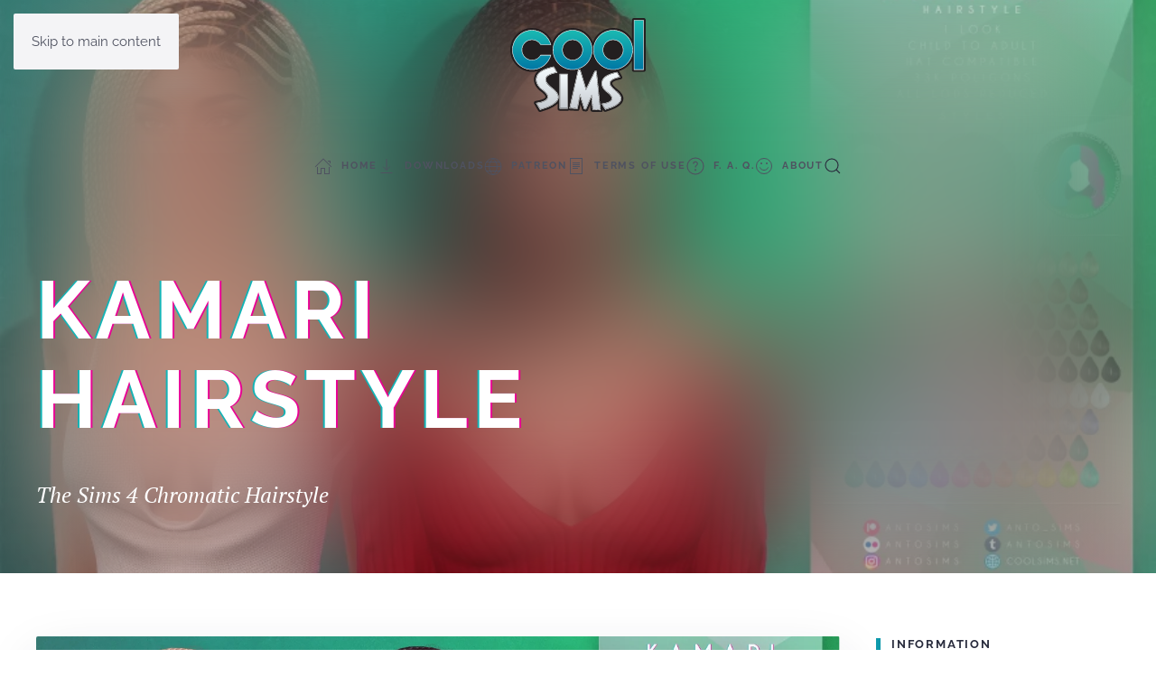

--- FILE ---
content_type: text/html; charset=UTF-8
request_url: https://www.coolsims.net/sims-4/kamari-hairstyle/2533/
body_size: 13064
content:
<!DOCTYPE html>
<html lang="en-GB">
    <head>
        <meta charset="UTF-8">
        <meta name="viewport" content="width=device-width, initial-scale=1">
        <link rel="icon" href="/wp-content/uploads/web-logo-o.png" sizes="any">
                <link rel="icon" href="/wp-content/uploads/web-logo-a.svg" type="image/svg+xml">
                <link rel="apple-touch-icon" href="/wp-content/themes/yootheme/packages/theme-wordpress/assets/images/apple-touch-icon.png">
                <link rel="pingback" href="https://www.coolsims.net/xmlrpc.php">
                <title>Kamari Hairstyle &#8211; CoolSims</title>
<meta name='robots' content='max-image-preview:large' />
<meta name="dlm-version" content="5.1.6"><link rel="alternate" type="application/rss+xml" title="CoolSims &raquo; Feed" href="https://www.coolsims.net/feed/" />
<link rel="alternate" type="application/rss+xml" title="CoolSims &raquo; Comments Feed" href="https://www.coolsims.net/comments/feed/" />
<link rel="alternate" type="application/rss+xml" title="CoolSims &raquo; Kamari Hairstyle Comments Feed" href="https://www.coolsims.net/sims-4/kamari-hairstyle/2533/feed/" />
<link rel="alternate" title="oEmbed (JSON)" type="application/json+oembed" href="https://www.coolsims.net/wp-json/oembed/1.0/embed?url=https%3A%2F%2Fwww.coolsims.net%2Fsims-4%2Fkamari-hairstyle%2F2533%2F" />
<link rel="alternate" title="oEmbed (XML)" type="text/xml+oembed" href="https://www.coolsims.net/wp-json/oembed/1.0/embed?url=https%3A%2F%2Fwww.coolsims.net%2Fsims-4%2Fkamari-hairstyle%2F2533%2F&#038;format=xml" />
<style id='wp-img-auto-sizes-contain-inline-css' type='text/css'>
img:is([sizes=auto i],[sizes^="auto," i]){contain-intrinsic-size:3000px 1500px}
/*# sourceURL=wp-img-auto-sizes-contain-inline-css */
</style>

<style id='wp-emoji-styles-inline-css' type='text/css'>

	img.wp-smiley, img.emoji {
		display: inline !important;
		border: none !important;
		box-shadow: none !important;
		height: 1em !important;
		width: 1em !important;
		margin: 0 0.07em !important;
		vertical-align: -0.1em !important;
		background: none !important;
		padding: 0 !important;
	}
/*# sourceURL=wp-emoji-styles-inline-css */
</style>
<link rel='stylesheet' id='wp-block-library-css' href='https://www.coolsims.net/wp-includes/css/dist/block-library/style.min.css?ver=6.9' type='text/css' media='all' />
<style id='global-styles-inline-css' type='text/css'>
:root{--wp--preset--aspect-ratio--square: 1;--wp--preset--aspect-ratio--4-3: 4/3;--wp--preset--aspect-ratio--3-4: 3/4;--wp--preset--aspect-ratio--3-2: 3/2;--wp--preset--aspect-ratio--2-3: 2/3;--wp--preset--aspect-ratio--16-9: 16/9;--wp--preset--aspect-ratio--9-16: 9/16;--wp--preset--color--black: #000000;--wp--preset--color--cyan-bluish-gray: #abb8c3;--wp--preset--color--white: #ffffff;--wp--preset--color--pale-pink: #f78da7;--wp--preset--color--vivid-red: #cf2e2e;--wp--preset--color--luminous-vivid-orange: #ff6900;--wp--preset--color--luminous-vivid-amber: #fcb900;--wp--preset--color--light-green-cyan: #7bdcb5;--wp--preset--color--vivid-green-cyan: #00d084;--wp--preset--color--pale-cyan-blue: #8ed1fc;--wp--preset--color--vivid-cyan-blue: #0693e3;--wp--preset--color--vivid-purple: #9b51e0;--wp--preset--gradient--vivid-cyan-blue-to-vivid-purple: linear-gradient(135deg,rgb(6,147,227) 0%,rgb(155,81,224) 100%);--wp--preset--gradient--light-green-cyan-to-vivid-green-cyan: linear-gradient(135deg,rgb(122,220,180) 0%,rgb(0,208,130) 100%);--wp--preset--gradient--luminous-vivid-amber-to-luminous-vivid-orange: linear-gradient(135deg,rgb(252,185,0) 0%,rgb(255,105,0) 100%);--wp--preset--gradient--luminous-vivid-orange-to-vivid-red: linear-gradient(135deg,rgb(255,105,0) 0%,rgb(207,46,46) 100%);--wp--preset--gradient--very-light-gray-to-cyan-bluish-gray: linear-gradient(135deg,rgb(238,238,238) 0%,rgb(169,184,195) 100%);--wp--preset--gradient--cool-to-warm-spectrum: linear-gradient(135deg,rgb(74,234,220) 0%,rgb(151,120,209) 20%,rgb(207,42,186) 40%,rgb(238,44,130) 60%,rgb(251,105,98) 80%,rgb(254,248,76) 100%);--wp--preset--gradient--blush-light-purple: linear-gradient(135deg,rgb(255,206,236) 0%,rgb(152,150,240) 100%);--wp--preset--gradient--blush-bordeaux: linear-gradient(135deg,rgb(254,205,165) 0%,rgb(254,45,45) 50%,rgb(107,0,62) 100%);--wp--preset--gradient--luminous-dusk: linear-gradient(135deg,rgb(255,203,112) 0%,rgb(199,81,192) 50%,rgb(65,88,208) 100%);--wp--preset--gradient--pale-ocean: linear-gradient(135deg,rgb(255,245,203) 0%,rgb(182,227,212) 50%,rgb(51,167,181) 100%);--wp--preset--gradient--electric-grass: linear-gradient(135deg,rgb(202,248,128) 0%,rgb(113,206,126) 100%);--wp--preset--gradient--midnight: linear-gradient(135deg,rgb(2,3,129) 0%,rgb(40,116,252) 100%);--wp--preset--font-size--small: 13px;--wp--preset--font-size--medium: 20px;--wp--preset--font-size--large: 36px;--wp--preset--font-size--x-large: 42px;--wp--preset--spacing--20: 0.44rem;--wp--preset--spacing--30: 0.67rem;--wp--preset--spacing--40: 1rem;--wp--preset--spacing--50: 1.5rem;--wp--preset--spacing--60: 2.25rem;--wp--preset--spacing--70: 3.38rem;--wp--preset--spacing--80: 5.06rem;--wp--preset--shadow--natural: 6px 6px 9px rgba(0, 0, 0, 0.2);--wp--preset--shadow--deep: 12px 12px 50px rgba(0, 0, 0, 0.4);--wp--preset--shadow--sharp: 6px 6px 0px rgba(0, 0, 0, 0.2);--wp--preset--shadow--outlined: 6px 6px 0px -3px rgb(255, 255, 255), 6px 6px rgb(0, 0, 0);--wp--preset--shadow--crisp: 6px 6px 0px rgb(0, 0, 0);}:where(.is-layout-flex){gap: 0.5em;}:where(.is-layout-grid){gap: 0.5em;}body .is-layout-flex{display: flex;}.is-layout-flex{flex-wrap: wrap;align-items: center;}.is-layout-flex > :is(*, div){margin: 0;}body .is-layout-grid{display: grid;}.is-layout-grid > :is(*, div){margin: 0;}:where(.wp-block-columns.is-layout-flex){gap: 2em;}:where(.wp-block-columns.is-layout-grid){gap: 2em;}:where(.wp-block-post-template.is-layout-flex){gap: 1.25em;}:where(.wp-block-post-template.is-layout-grid){gap: 1.25em;}.has-black-color{color: var(--wp--preset--color--black) !important;}.has-cyan-bluish-gray-color{color: var(--wp--preset--color--cyan-bluish-gray) !important;}.has-white-color{color: var(--wp--preset--color--white) !important;}.has-pale-pink-color{color: var(--wp--preset--color--pale-pink) !important;}.has-vivid-red-color{color: var(--wp--preset--color--vivid-red) !important;}.has-luminous-vivid-orange-color{color: var(--wp--preset--color--luminous-vivid-orange) !important;}.has-luminous-vivid-amber-color{color: var(--wp--preset--color--luminous-vivid-amber) !important;}.has-light-green-cyan-color{color: var(--wp--preset--color--light-green-cyan) !important;}.has-vivid-green-cyan-color{color: var(--wp--preset--color--vivid-green-cyan) !important;}.has-pale-cyan-blue-color{color: var(--wp--preset--color--pale-cyan-blue) !important;}.has-vivid-cyan-blue-color{color: var(--wp--preset--color--vivid-cyan-blue) !important;}.has-vivid-purple-color{color: var(--wp--preset--color--vivid-purple) !important;}.has-black-background-color{background-color: var(--wp--preset--color--black) !important;}.has-cyan-bluish-gray-background-color{background-color: var(--wp--preset--color--cyan-bluish-gray) !important;}.has-white-background-color{background-color: var(--wp--preset--color--white) !important;}.has-pale-pink-background-color{background-color: var(--wp--preset--color--pale-pink) !important;}.has-vivid-red-background-color{background-color: var(--wp--preset--color--vivid-red) !important;}.has-luminous-vivid-orange-background-color{background-color: var(--wp--preset--color--luminous-vivid-orange) !important;}.has-luminous-vivid-amber-background-color{background-color: var(--wp--preset--color--luminous-vivid-amber) !important;}.has-light-green-cyan-background-color{background-color: var(--wp--preset--color--light-green-cyan) !important;}.has-vivid-green-cyan-background-color{background-color: var(--wp--preset--color--vivid-green-cyan) !important;}.has-pale-cyan-blue-background-color{background-color: var(--wp--preset--color--pale-cyan-blue) !important;}.has-vivid-cyan-blue-background-color{background-color: var(--wp--preset--color--vivid-cyan-blue) !important;}.has-vivid-purple-background-color{background-color: var(--wp--preset--color--vivid-purple) !important;}.has-black-border-color{border-color: var(--wp--preset--color--black) !important;}.has-cyan-bluish-gray-border-color{border-color: var(--wp--preset--color--cyan-bluish-gray) !important;}.has-white-border-color{border-color: var(--wp--preset--color--white) !important;}.has-pale-pink-border-color{border-color: var(--wp--preset--color--pale-pink) !important;}.has-vivid-red-border-color{border-color: var(--wp--preset--color--vivid-red) !important;}.has-luminous-vivid-orange-border-color{border-color: var(--wp--preset--color--luminous-vivid-orange) !important;}.has-luminous-vivid-amber-border-color{border-color: var(--wp--preset--color--luminous-vivid-amber) !important;}.has-light-green-cyan-border-color{border-color: var(--wp--preset--color--light-green-cyan) !important;}.has-vivid-green-cyan-border-color{border-color: var(--wp--preset--color--vivid-green-cyan) !important;}.has-pale-cyan-blue-border-color{border-color: var(--wp--preset--color--pale-cyan-blue) !important;}.has-vivid-cyan-blue-border-color{border-color: var(--wp--preset--color--vivid-cyan-blue) !important;}.has-vivid-purple-border-color{border-color: var(--wp--preset--color--vivid-purple) !important;}.has-vivid-cyan-blue-to-vivid-purple-gradient-background{background: var(--wp--preset--gradient--vivid-cyan-blue-to-vivid-purple) !important;}.has-light-green-cyan-to-vivid-green-cyan-gradient-background{background: var(--wp--preset--gradient--light-green-cyan-to-vivid-green-cyan) !important;}.has-luminous-vivid-amber-to-luminous-vivid-orange-gradient-background{background: var(--wp--preset--gradient--luminous-vivid-amber-to-luminous-vivid-orange) !important;}.has-luminous-vivid-orange-to-vivid-red-gradient-background{background: var(--wp--preset--gradient--luminous-vivid-orange-to-vivid-red) !important;}.has-very-light-gray-to-cyan-bluish-gray-gradient-background{background: var(--wp--preset--gradient--very-light-gray-to-cyan-bluish-gray) !important;}.has-cool-to-warm-spectrum-gradient-background{background: var(--wp--preset--gradient--cool-to-warm-spectrum) !important;}.has-blush-light-purple-gradient-background{background: var(--wp--preset--gradient--blush-light-purple) !important;}.has-blush-bordeaux-gradient-background{background: var(--wp--preset--gradient--blush-bordeaux) !important;}.has-luminous-dusk-gradient-background{background: var(--wp--preset--gradient--luminous-dusk) !important;}.has-pale-ocean-gradient-background{background: var(--wp--preset--gradient--pale-ocean) !important;}.has-electric-grass-gradient-background{background: var(--wp--preset--gradient--electric-grass) !important;}.has-midnight-gradient-background{background: var(--wp--preset--gradient--midnight) !important;}.has-small-font-size{font-size: var(--wp--preset--font-size--small) !important;}.has-medium-font-size{font-size: var(--wp--preset--font-size--medium) !important;}.has-large-font-size{font-size: var(--wp--preset--font-size--large) !important;}.has-x-large-font-size{font-size: var(--wp--preset--font-size--x-large) !important;}
/*# sourceURL=global-styles-inline-css */
</style>

<style id='classic-theme-styles-inline-css' type='text/css'>
/*! This file is auto-generated */
.wp-block-button__link{color:#fff;background-color:#32373c;border-radius:9999px;box-shadow:none;text-decoration:none;padding:calc(.667em + 2px) calc(1.333em + 2px);font-size:1.125em}.wp-block-file__button{background:#32373c;color:#fff;text-decoration:none}
/*# sourceURL=/wp-includes/css/classic-themes.min.css */
</style>
<link rel='stylesheet' id='patreon-wordpress-css-css' href='https://www.coolsims.net/wp-content/plugins/patron-plugin-pro/plugin/lib/patreon-connect/assets/css/app.css?ver=6.9' type='text/css' media='all' />
<link rel='stylesheet' id='cb_p6-css-main-css' href='https://www.coolsims.net/wp-content/plugins/patron-plugin-pro/plugin/lib/patron-button-and-widgets-by-codebard/plugin/templates/default/style.css?ver=6.9' type='text/css' media='all' />
<link rel='stylesheet' id='cb_p6_a1-css-main-css' href='https://www.coolsims.net/wp-content/plugins/patron-plugin-pro/plugin/templates/default/style.css?ver=1.6.7' type='text/css' media='all' />
<link href="https://www.coolsims.net/wp-content/themes/yootheme/css/theme.1.css?ver=1741015233" rel="stylesheet">
<script type="text/javascript" src="https://www.coolsims.net/wp-includes/js/jquery/jquery.min.js?ver=3.7.1" id="jquery-core-js"></script>
<script type="text/javascript" src="https://www.coolsims.net/wp-includes/js/jquery/jquery-migrate.min.js?ver=3.4.1" id="jquery-migrate-js"></script>
<link rel="https://api.w.org/" href="https://www.coolsims.net/wp-json/" /><link rel="alternate" title="JSON" type="application/json" href="https://www.coolsims.net/wp-json/wp/v2/posts/2533" /><link rel="EditURI" type="application/rsd+xml" title="RSD" href="https://www.coolsims.net/xmlrpc.php?rsd" />
<meta name="generator" content="WordPress 6.9" />
<link rel="canonical" href="https://www.coolsims.net/sims-4/kamari-hairstyle/2533/" />
<link rel='shortlink' href='https://www.coolsims.net/?p=2533' />
<style>@font-face {
            font-family: 'Libre Franklin Extra Bold';
            src: url('https://www.coolsims.net/wp-content/plugins/patron-plugin-pro/plugin/lib/patreon-connect/assets/fonts/librefranklin-extrabold-webfont.woff2') format('woff2'),
                 url('https://www.coolsims.net/wp-content/plugins/patron-plugin-pro/plugin/lib/patreon-connect/assets/fonts/librefranklin-extrabold-webfont.woff') format('woff');
            font-weight: bold;
            }</style><style type="text/css">.recentcomments a{display:inline !important;padding:0 !important;margin:0 !important;}</style><script src="https://www.coolsims.net/wp-content/themes/yootheme/vendor/assets/uikit/dist/js/uikit.min.js?ver=4.5.4"></script>
<script src="https://www.coolsims.net/wp-content/themes/yootheme/vendor/assets/uikit/dist/js/uikit-icons-fjord.min.js?ver=4.5.4"></script>
<script src="https://www.coolsims.net/wp-content/themes/yootheme/js/theme.js?ver=4.5.4"></script>
<script>window.yootheme ||= {}; var $theme = yootheme.theme = {"i18n":{"close":{"label":"Close","0":"yootheme"},"totop":{"label":"Back to top","0":"yootheme"},"marker":{"label":"Open","0":"yootheme"},"navbarToggleIcon":{"label":"Open menu","0":"yootheme"},"paginationPrevious":{"label":"Previous page","0":"yootheme"},"paginationNext":{"label":"Next page","0":"yootheme"},"searchIcon":{"toggle":"Open Search","submit":"Submit Search"},"slider":{"next":"Next slide","previous":"Previous slide","slideX":"Slide %s","slideLabel":"%s of %s"},"slideshow":{"next":"Next slide","previous":"Previous slide","slideX":"Slide %s","slideLabel":"%s of %s"},"lightboxPanel":{"next":"Next slide","previous":"Previous slide","slideLabel":"%s of %s","close":"Close"}}};</script>
    </head>
    <body class="wp-singular post-template-default single single-post postid-2533 single-format-standard wp-theme-yootheme ">

        
        <div class="uk-hidden-visually uk-notification uk-notification-top-left uk-width-auto">
            <div class="uk-notification-message">
                <a href="#tm-main" class="uk-link-reset">Skip to main content</a>
            </div>
        </div>

        
        
        <div class="tm-page">

                        


<header class="tm-header-mobile uk-hidden@m tm-header-overlay" uk-header uk-inverse="target: .uk-navbar-container; sel-active: .uk-navbar-transparent">


    
        <div class="uk-navbar-container uk-navbar-transparent">

            <div class="uk-container uk-container-expand">
                <nav class="uk-navbar" uk-navbar="{&quot;align&quot;:&quot;center&quot;,&quot;container&quot;:&quot;.tm-header-mobile&quot;,&quot;boundary&quot;:&quot;.tm-header-mobile .uk-navbar-container&quot;,&quot;target-x&quot;:&quot;.tm-header-mobile .uk-navbar&quot;}">

                    
                                        <div class="uk-navbar-center">

                                                    <a href="https://www.coolsims.net/" aria-label="Back to home" class="uk-logo uk-navbar-item">
    <img alt="CoolSims" loading="eager" width="150" src="/wp-content/uploads/web-logo-coolsims.svg"></a>                        
                        
                    </div>
                    
                                        <div class="uk-navbar-right">

                        
                                                    <a uk-toggle href="#tm-dialog-mobile" class="uk-navbar-toggle">

        
        <div uk-navbar-toggle-icon></div>

        
    </a>                        
                    </div>
                    
                </nav>
            </div>

        </div>

    



        <div id="tm-dialog-mobile" uk-offcanvas="container: true; overlay: true" mode="slide" flip>
        <div class="uk-offcanvas-bar uk-flex uk-flex-column">

                        <button class="uk-offcanvas-close uk-close-large" type="button" uk-close uk-toggle="cls: uk-close-large; mode: media; media: @s"></button>
            
                        <div class="uk-margin-auto-bottom uk-text-center">
                
<div class="uk-grid uk-child-width-1-1" uk-grid>    <div>
<div class="uk-panel widget widget_nav_menu" id="nav_menu-2">

    
    
<ul class="uk-nav uk-nav-default uk-nav-accordion uk-nav-center" uk-nav="targets: &gt; .js-accordion" uk-scrollspy-nav="closest: li; scroll: true;">
    
	<li class="menu-item menu-item-type-post_type menu-item-object-page menu-item-home"><a href="https://www.coolsims.net/">Home</a></li>
	<li class="menu-item menu-item-type-custom menu-item-object-custom menu-item-has-children uk-active js-accordion uk-open uk-parent"><a href>Downloads <span uk-nav-parent-icon></span></a>
	<ul class="uk-nav-sub">

		<li class="menu-item menu-item-type-custom menu-item-object-custom menu-item-has-children uk-active uk-parent"><a href>Sims 4</a>
		<ul>

			<li class="menu-item menu-item-type-post_type menu-item-object-page"><a href="https://www.coolsims.net/the-chromatic-collection/">The Chromatic Collection</a></li>
			<li class="menu-item menu-item-type-taxonomy menu-item-object-category current-post-ancestor current-menu-parent current-post-parent uk-active"><a href="https://www.coolsims.net/category/sims-4/chromatic-hair/">Chromatic Hair</a></li>
			<li class="menu-item menu-item-type-taxonomy menu-item-object-category"><a href="https://www.coolsims.net/category/sims-4/normal-hair/">Normal Hair</a></li>
			<li class="menu-item menu-item-type-taxonomy menu-item-object-category"><a href="https://www.coolsims.net/category/sims-4/fringes/">Fringes</a></li>
			<li class="menu-item menu-item-type-taxonomy menu-item-object-category"><a href="https://www.coolsims.net/category/sims-4/accessories/">Accessories</a></li>
			<li class="menu-item menu-item-type-taxonomy menu-item-object-category"><a href="https://www.coolsims.net/category/sims-4/scalp/">Scalp</a></li></ul></li>
		<li class="menu-item menu-item-type-taxonomy menu-item-object-category"><a href="https://www.coolsims.net/category/sims-3-hair/">Sims 3 Hair</a></li>
		<li class="menu-item menu-item-type-taxonomy menu-item-object-category"><a href="https://www.coolsims.net/category/sims-2-hair/">Sims 2 Hair</a></li></ul></li>
	<li class="menu-item menu-item-type-post_type menu-item-object-page"><a href="https://www.coolsims.net/terms-of-use/">Terms of use</a></li>
	<li class="menu-item menu-item-type-post_type menu-item-object-page"><a href="https://www.coolsims.net/f-a-q/">F. A. Q.</a></li>
	<li class="menu-item menu-item-type-post_type menu-item-object-page"><a href="https://www.coolsims.net/about/">About</a></li>
	<li class="menu-item menu-item-type-custom menu-item-object-custom"><a href="https://www.patreon.com/antosims">Patreon</a></li></ul>

</div>
</div>    <div>
<div class="uk-panel">

    
    <ul class="uk-flex-inline uk-flex-middle uk-flex-nowrap" uk-grid>                    <li><a href="https://instagram.com/antosims" class="uk-preserve-width uk-icon-link" rel="noreferrer"><span uk-icon="icon: instagram;"></span></a></li>
                    <li><a href="https://twitter.com/anto_sims" class="uk-preserve-width uk-icon-link" rel="noreferrer"><span uk-icon="icon: twitter;"></span></a></li>
                    <li><a href="https://antosims.tumblr.com" class="uk-preserve-width uk-icon-link" rel="noreferrer"><span uk-icon="icon: tumblr;"></span></a></li>
                    <li><a href="https://flickr.com/antosims" class="uk-preserve-width uk-icon-link" rel="noreferrer"><span uk-icon="icon: flickr;"></span></a></li>
                    <li><a href="https://patreon.com/antosims" class="uk-preserve-width uk-icon-link" rel="noreferrer"><span uk-icon="icon: social;"></span></a></li>
            </ul>
</div>
</div></div>            </div>
            
            
        </div>
    </div>
    
    
    

</header>




<header class="tm-header uk-visible@m tm-header-overlay" uk-inverse="target: .uk-navbar-left, .uk-navbar-center, .uk-navbar-right, .tm-headerbar" uk-header>





        <div class="tm-headerbar tm-headerbar-top">
        <div class="uk-container">
            <div class="uk-position-relative uk-flex uk-flex-center uk-flex-middle">

                
                                <a href="https://www.coolsims.net/" aria-label="Back to home" class="uk-logo">
    <img alt="CoolSims" loading="eager" width="150" src="/wp-content/uploads/web-logo-coolsims.svg"></a>                
                
            </div>
        </div>
    </div>
    
    
        
            <div class="uk-navbar-container uk-navbar-transparent uk-position-relative uk-position-z-index-high">

                <div class="uk-container">
                    <nav class="uk-navbar" uk-navbar="{&quot;align&quot;:&quot;center&quot;,&quot;container&quot;:&quot;.tm-header&quot;,&quot;boundary&quot;:&quot;.tm-header .uk-navbar-container&quot;,&quot;target-x&quot;:&quot;.tm-header .uk-navbar&quot;}">

                        <div class="uk-navbar-center">
                            
<ul class="uk-navbar-nav" uk-scrollspy-nav="closest: li; scroll: true; target: &gt; * &gt; a[href];">
    
	<li class="menu-item menu-item-type-post_type menu-item-object-page menu-item-home"><a href="https://www.coolsims.net/" class="uk-preserve-width"><span class="uk-margin-small-right" uk-icon="icon: home;"></span> Home</a></li>
	<li class="menu-item menu-item-type-custom menu-item-object-custom uk-parent"><a role="button"><span class="uk-margin-small-right" uk-icon="icon: download;"></span> Downloads</a>
	<div class="uk-drop uk-navbar-dropdown uk-navbar-dropdown-large" mode="click" pos="bottom-center" style="width: 1800px;"><div class="uk-grid tm-grid-expand uk-grid-margin" uk-grid>
<div class="uk-width-1-4@m uk-visible@l">
    
        
            
            
            
                
                    
<div class="uk-panel uk-margin-remove-first-child uk-margin-remove-vertical uk-visible@l">
    
        
            
                                                
            
            
                
                
                    

        
                <div class="el-title uk-h4 uk-heading-bullet uk-text-primary uk-margin-top uk-margin-remove-bottom">                        The Chromatic Collection                    </div>        
        
    
        
        
        
        
        

                
                
            
        
    
</div><div class="uk-hr uk-margin-small uk-visible@l"></div>
                
            
        
    
</div>
<div class="uk-width-1-2@m">
    
        
            
            
            
                
                    
<div class="uk-panel uk-margin-remove-first-child uk-margin-remove-vertical">
    
        
            
                                                
            
            
                
                
                    

        
                <div class="el-title uk-h4 uk-heading-bullet uk-text-primary uk-margin-top uk-margin-remove-bottom">                        Latest Hairstyles                    </div>        
        
    
        
        
        
        
        

                
                
            
        
    
</div><hr class="uk-margin-small">
                
            
        
    
</div>
<div class="uk-width-1-4@m">
    
        
            
            
            
                
                    
<div class="uk-panel uk-margin-remove-first-child uk-margin-remove-vertical">
    
        
            
                                                
            
            
                
                
                    

        
                <div class="el-title uk-h4 uk-heading-bullet uk-text-primary uk-margin-top uk-margin-remove-bottom">                        Creations                    </div>        
        
    
        
        
        
        
        

                
                
            
        
    
</div><hr class="uk-margin-small">
                
            
        
    
</div></div><div class="uk-grid tm-grid-expand uk-margin" uk-grid>
<div class="uk-width-1-2@s uk-width-1-4@m">
    
        
            
            
            
                
                    <div class="uk-panel uk-margin"><div class="uk-grid tm-grid-expand uk-grid-column-small uk-grid-margin" uk-grid>
<div class="uk-width-1-2@m">
    
        
            
            
            
                
                    
<div class="uk-margin">
        <picture>
<source type="image/avif" srcset="/wp-content/themes/yootheme/cache/a4/web-TCC-Sphere-a466ca80.avif 500w" sizes="(min-width: 500px) 500px">
<source type="image/webp" srcset="/wp-content/themes/yootheme/cache/b5/web-TCC-Sphere-b5cf3841.webp 500w" sizes="(min-width: 500px) 500px">
<img src="/wp-content/themes/yootheme/cache/fc/web-TCC-Sphere-fcdcf43f.png" width="500" height="500" class="el-image" alt loading="lazy">
</picture>    
    
</div>
                
            
        
    
</div>
<div class="uk-width-1-2@m">
    
        
            
            
            
                
                    <div class="uk-panel uk-text-meta uk-margin uk-text-justify"><p><strong>The Chromatic Collection</strong> is a set of textures that gives an extra layer of customization to the hairstyles.</p>
<p>You can mix colours, add ombre gradients, highlights and tint the roots, and all of that while keeping the files small to save disk space.</p></div>
                
            
        
    
</div></div></div><div class="uk-panel uk-text-meta uk-margin"><p>It is required for the <strong>Chromatic Hairs</strong> to work so don't forget to download it. For more information about how it works and how to use it click the button below.</p></div>
<div class="uk-margin-small uk-text-center">
    
    
        
        
<a class="el-content uk-button uk-button-primary" href="/the-chromatic-collection/">
    
        Read more    
    
</a>


        
    
    
</div>

                
            
        
    
</div>
<div class="uk-width-1-2@s uk-width-1-4@m">
    
        
            
            
            
                
                    
<div class="uk-margin">
    
        <div class="uk-grid uk-child-width-1-1 uk-grid-small uk-grid-divider uk-grid-match" uk-grid>                <div>
<div class="el-item uk-grid-item-match">
        <a class="uk-panel uk-transition-toggle uk-flex-stretch uk-link-toggle" href="https://www.coolsims.net/sims-4/georgina-hairstyle/3561/">    
                <div class="uk-grid-medium uk-flex-middle" uk-grid>        
                        <div class="uk-width-auto">            
                                

        <div class="uk-inline-clip uk-border-rounded">    
                <picture>
<source type="image/avif" srcset="/wp-content/themes/yootheme/cache/a1/519-georgina1-scaled-a17d178e.avif 115w, /wp-content/themes/yootheme/cache/35/519-georgina1-scaled-35427e5f.avif 230w" sizes="(min-width: 115px) 115px">
<source type="image/webp" srcset="https://www.coolsims.net/wp-admin/admin-ajax.php?action=kernel&amp;p=image&amp;src=%7B%22file%22%3A%22wp-content%2Fuploads%2F519-georgina1-scaled.jpg%22%2C%22type%22%3A%22webp%2C85%22%2C%22thumbnail%22%3A%22115%2C%2C%22%7D&amp;hash=8adc7101 115w, https://www.coolsims.net/wp-admin/admin-ajax.php?action=kernel&amp;p=image&amp;src=%7B%22file%22%3A%22wp-content%2Fuploads%2F519-georgina1-scaled.jpg%22%2C%22type%22%3A%22webp%2C85%22%2C%22thumbnail%22%3A%22230%2C130%2C%22%7D&amp;hash=e503f030 230w" sizes="(min-width: 115px) 115px">
<img src="/wp-content/themes/yootheme/cache/b5/519-georgina1-scaled-b5ff63d0.jpeg" width="115" height="65" alt loading="lazy" class="el-image uk-transition-scale-up uk-transition-opaque">
</picture>        
        
        </div>    
                
                        </div>            
                        <div class="uk-width-expand uk-margin-remove-first-child">            
                
                
                    

        
                <div class="el-title uk-h5 uk-margin-top uk-margin-remove-bottom">                        <span class="uk-link-heading">Georgina Hairstyle</span>                    </div>        
                <div class="el-meta uk-text-meta uk-margin-small-top">21/01/2026</div>        
    
        
        
        
        
        

                
                
                        </div>            
                </div>        
        </a>    
</div></div>
                <div>
<div class="el-item uk-grid-item-match">
        <a class="uk-panel uk-transition-toggle uk-flex-stretch uk-link-toggle" href="https://www.coolsims.net/sims-4/fiorella-hairstyle/3550/">    
                <div class="uk-grid-medium uk-flex-middle" uk-grid>        
                        <div class="uk-width-auto">            
                                

        <div class="uk-inline-clip uk-border-rounded">    
                <picture>
<source type="image/avif" srcset="/wp-content/themes/yootheme/cache/15/518-fiorella1-scaled-15419fd8.avif 115w, /wp-content/themes/yootheme/cache/87/518-fiorella1-scaled-873d2098.avif 230w" sizes="(min-width: 115px) 115px">
<source type="image/webp" srcset="/wp-content/themes/yootheme/cache/0c/518-fiorella1-scaled-0c40c3be.webp 115w, /wp-content/themes/yootheme/cache/aa/518-fiorella1-scaled-aa6eb5dd.webp 230w" sizes="(min-width: 115px) 115px">
<img src="/wp-content/themes/yootheme/cache/f9/518-fiorella1-scaled-f9e9dff8.jpeg" width="115" height="65" alt loading="lazy" class="el-image uk-transition-scale-up uk-transition-opaque">
</picture>        
        
        </div>    
                
                        </div>            
                        <div class="uk-width-expand uk-margin-remove-first-child">            
                
                
                    

        
                <div class="el-title uk-h5 uk-margin-top uk-margin-remove-bottom">                        <span class="uk-link-heading">Fiorella Hairstyle</span>                    </div>        
                <div class="el-meta uk-text-meta uk-margin-small-top">09/01/2026</div>        
    
        
        
        
        
        

                
                
                        </div>            
                </div>        
        </a>    
</div></div>
                <div>
<div class="el-item uk-grid-item-match">
        <a class="uk-panel uk-transition-toggle uk-flex-stretch uk-link-toggle" href="https://www.coolsims.net/sims-4/gardenia-hairstyle/3515/">    
                <div class="uk-grid-medium uk-flex-middle" uk-grid>        
                        <div class="uk-width-auto">            
                                

        <div class="uk-inline-clip uk-border-rounded">    
                <picture>
<source type="image/avif" srcset="/wp-content/themes/yootheme/cache/22/517-gardenia1-scaled-221ede84.avif 115w, /wp-content/themes/yootheme/cache/47/517-gardenia1-scaled-478c10c0.avif 230w" sizes="(min-width: 115px) 115px">
<source type="image/webp" srcset="/wp-content/themes/yootheme/cache/3b/517-gardenia1-scaled-3b1f82e2.webp 115w, /wp-content/themes/yootheme/cache/6a/517-gardenia1-scaled-6adf8585.webp 230w" sizes="(min-width: 115px) 115px">
<img src="/wp-content/themes/yootheme/cache/5d/517-gardenia1-scaled-5d55e691.jpeg" width="115" height="65" alt loading="lazy" class="el-image uk-transition-scale-up uk-transition-opaque">
</picture>        
        
        </div>    
                
                        </div>            
                        <div class="uk-width-expand uk-margin-remove-first-child">            
                
                
                    

        
                <div class="el-title uk-h5 uk-margin-top uk-margin-remove-bottom">                        <span class="uk-link-heading">Gardenia Hairstyle</span>                    </div>        
                <div class="el-meta uk-text-meta uk-margin-small-top">29/12/2025</div>        
    
        
        
        
        
        

                
                
                        </div>            
                </div>        
        </a>    
</div></div>
                <div>
<div class="el-item uk-grid-item-match">
        <a class="uk-panel uk-transition-toggle uk-flex-stretch uk-link-toggle" href="https://www.coolsims.net/sims-4/melissa-hairstyle/3496/">    
                <div class="uk-grid-medium uk-flex-middle" uk-grid>        
                        <div class="uk-width-auto">            
                                

        <div class="uk-inline-clip uk-border-rounded">    
                <picture>
<source type="image/avif" srcset="/wp-content/themes/yootheme/cache/e4/516-melissa1-scaled-e419ba92.avif 115w, /wp-content/themes/yootheme/cache/c7/516-melissa1-scaled-c71cbf59.avif 230w" sizes="(min-width: 115px) 115px">
<source type="image/webp" srcset="/wp-content/themes/yootheme/cache/fd/516-melissa1-scaled-fd18e6f4.webp 115w, /wp-content/themes/yootheme/cache/ea/516-melissa1-scaled-ea4f2a1c.webp 230w" sizes="(min-width: 115px) 115px">
<img src="/wp-content/themes/yootheme/cache/4d/516-melissa1-scaled-4df0a8f8.jpeg" width="115" height="65" alt loading="lazy" class="el-image uk-transition-scale-up uk-transition-opaque">
</picture>        
        
        </div>    
                
                        </div>            
                        <div class="uk-width-expand uk-margin-remove-first-child">            
                
                
                    

        
                <div class="el-title uk-h5 uk-margin-top uk-margin-remove-bottom">                        <span class="uk-link-heading">Melissa Hairstyle</span>                    </div>        
                <div class="el-meta uk-text-meta uk-margin-small-top">04/12/2025</div>        
    
        
        
        
        
        

                
                
                        </div>            
                </div>        
        </a>    
</div></div>
                </div>
    
</div>
<div class="uk-margin uk-text-right">
    
    
        
        
<a class="el-content uk-button uk-button-text uk-flex-inline uk-flex-center uk-flex-middle" href="/category/sims-4/chromatic-hair/">
        <span class="uk-margin-small-right" uk-icon="minus"></span>    
        All Chromatic Hairstyles    
    
</a>


        
    
    
</div>

                
            
        
    
</div>
<div class="uk-width-1-2@s uk-width-1-4@m">
    
        
            
            
            
                
                    
<div class="uk-margin">
    
        <div class="uk-grid uk-child-width-1-1 uk-grid-small uk-grid-divider uk-grid-match" uk-grid>                <div>
<div class="el-item uk-grid-item-match">
        <a class="uk-panel uk-transition-toggle uk-flex-stretch uk-link-toggle" href="https://www.coolsims.net/sims-4/georgina-mm-hairstyle/3569/">    
                <div class="uk-grid-medium uk-flex-middle" uk-grid>        
                        <div class="uk-width-auto">            
                                

        <div class="uk-inline-clip uk-border-rounded">    
                <picture>
<source type="image/avif" srcset="/wp-content/themes/yootheme/cache/50/519-georgina2-scaled-5044fb2c.avif 115w, /wp-content/themes/yootheme/cache/08/519-georgina2-scaled-08023542.avif 230w" sizes="(min-width: 115px) 115px">
<source type="image/webp" srcset="https://www.coolsims.net/wp-admin/admin-ajax.php?action=kernel&amp;p=image&amp;src=%7B%22file%22%3A%22wp-content%2Fuploads%2F519-georgina2-scaled.jpg%22%2C%22type%22%3A%22webp%2C85%22%2C%22thumbnail%22%3A%22115%2C%2C%22%7D&amp;hash=46d8da09 115w, https://www.coolsims.net/wp-admin/admin-ajax.php?action=kernel&amp;p=image&amp;src=%7B%22file%22%3A%22wp-content%2Fuploads%2F519-georgina2-scaled.jpg%22%2C%22type%22%3A%22webp%2C85%22%2C%22thumbnail%22%3A%22230%2C130%2C%22%7D&amp;hash=e2e65d43 230w" sizes="(min-width: 115px) 115px">
<img src="/wp-content/themes/yootheme/cache/bc/519-georgina2-scaled-bce91095.jpeg" width="115" height="65" alt loading="lazy" class="el-image uk-transition-scale-up uk-transition-opaque">
</picture>        
        
        </div>    
                
                        </div>            
                        <div class="uk-width-expand uk-margin-remove-first-child">            
                
                
                    

        
                <div class="el-title uk-h5 uk-margin-top uk-margin-remove-bottom">                        <span class="uk-link-heading">Georgina MM Hairstyle</span>                    </div>        
                <div class="el-meta uk-text-meta uk-margin-small-top">22/01/2026</div>        
    
        
        
        
        
        

                
                
                        </div>            
                </div>        
        </a>    
</div></div>
                <div>
<div class="el-item uk-grid-item-match">
        <a class="uk-panel uk-transition-toggle uk-flex-stretch uk-link-toggle" href="https://www.coolsims.net/sims-4/fiorella-mm-hairstyle/3554/">    
                <div class="uk-grid-medium uk-flex-middle" uk-grid>        
                        <div class="uk-width-auto">            
                                

        <div class="uk-inline-clip uk-border-rounded">    
                <picture>
<source type="image/avif" srcset="/wp-content/themes/yootheme/cache/79/518-fiorella2-scaled-7978bdf8.avif 115w, /wp-content/themes/yootheme/cache/27/518-fiorella2-scaled-277da507.avif 230w" sizes="(min-width: 115px) 115px">
<source type="image/webp" srcset="/wp-content/themes/yootheme/cache/60/518-fiorella2-scaled-6079e19e.webp 115w, /wp-content/themes/yootheme/cache/0a/518-fiorella2-scaled-0a2e3042.webp 230w" sizes="(min-width: 115px) 115px">
<img src="/wp-content/themes/yootheme/cache/6d/518-fiorella2-scaled-6dff623f.jpeg" width="115" height="65" alt loading="lazy" class="el-image uk-transition-scale-up uk-transition-opaque">
</picture>        
        
        </div>    
                
                        </div>            
                        <div class="uk-width-expand uk-margin-remove-first-child">            
                
                
                    

        
                <div class="el-title uk-h5 uk-margin-top uk-margin-remove-bottom">                        <span class="uk-link-heading">Fiorella MM Hairstyle</span>                    </div>        
                <div class="el-meta uk-text-meta uk-margin-small-top">13/01/2026</div>        
    
        
        
        
        
        

                
                
                        </div>            
                </div>        
        </a>    
</div></div>
                <div>
<div class="el-item uk-grid-item-match">
        <a class="uk-panel uk-transition-toggle uk-flex-stretch uk-link-toggle" href="https://www.coolsims.net/sims-4/gardenia-mm-hairstyle/3522/">    
                <div class="uk-grid-medium uk-flex-middle" uk-grid>        
                        <div class="uk-width-auto">            
                                

        <div class="uk-inline-clip uk-border-rounded">    
                <picture>
<source type="image/avif" srcset="/wp-content/themes/yootheme/cache/06/517-gardenia2-scaled-068bcb31.avif 115w, /wp-content/themes/yootheme/cache/af/517-gardenia2-scaled-af60a2ca.avif 230w" sizes="(min-width: 115px) 115px">
<source type="image/webp" srcset="/wp-content/themes/yootheme/cache/1f/517-gardenia2-scaled-1f8a9757.webp 115w, /wp-content/themes/yootheme/cache/82/517-gardenia2-scaled-8233378f.webp 230w" sizes="(min-width: 115px) 115px">
<img src="/wp-content/themes/yootheme/cache/81/517-gardenia2-scaled-81ef6cc3.jpeg" width="115" height="65" alt loading="lazy" class="el-image uk-transition-scale-up uk-transition-opaque">
</picture>        
        
        </div>    
                
                        </div>            
                        <div class="uk-width-expand uk-margin-remove-first-child">            
                
                
                    

        
                <div class="el-title uk-h5 uk-margin-top uk-margin-remove-bottom">                        <span class="uk-link-heading">Gardenia MM Hairstyle</span>                    </div>        
                <div class="el-meta uk-text-meta uk-margin-small-top">31/12/2025</div>        
    
        
        
        
        
        

                
                
                        </div>            
                </div>        
        </a>    
</div></div>
                <div>
<div class="el-item uk-grid-item-match">
        <a class="uk-panel uk-transition-toggle uk-flex-stretch uk-link-toggle" href="https://www.coolsims.net/sims-4/melissa-mm-hairstyle/3501/">    
                <div class="uk-grid-medium uk-flex-middle" uk-grid>        
                        <div class="uk-width-auto">            
                                

        <div class="uk-inline-clip uk-border-rounded">    
                <picture>
<source type="image/avif" srcset="/wp-content/themes/yootheme/cache/47/516-melissa2-scaled-47e18499.avif 115w, /wp-content/themes/yootheme/cache/a8/516-melissa2-scaled-a89d26ed.avif 230w" sizes="(min-width: 115px) 115px">
<source type="image/webp" srcset="/wp-content/themes/yootheme/cache/5e/516-melissa2-scaled-5ee0d8ff.webp 115w, /wp-content/themes/yootheme/cache/85/516-melissa2-scaled-85ceb3a8.webp 230w" sizes="(min-width: 115px) 115px">
<img src="/wp-content/themes/yootheme/cache/16/516-melissa2-scaled-16270914.jpeg" width="115" height="65" alt loading="lazy" class="el-image uk-transition-scale-up uk-transition-opaque">
</picture>        
        
        </div>    
                
                        </div>            
                        <div class="uk-width-expand uk-margin-remove-first-child">            
                
                
                    

        
                <div class="el-title uk-h5 uk-margin-top uk-margin-remove-bottom">                        <span class="uk-link-heading">Melissa MM Hairstyle</span>                    </div>        
                <div class="el-meta uk-text-meta uk-margin-small-top">11/12/2025</div>        
    
        
        
        
        
        

                
                
                        </div>            
                </div>        
        </a>    
</div></div>
                </div>
    
</div>
<div class="uk-margin uk-text-right">
    
    
        
        
<a class="el-content uk-button uk-button-text uk-flex-inline uk-flex-center uk-flex-middle" href="/category/sims-4/mm-hair/">
        <span class="uk-margin-small-right" uk-icon="minus"></span>    
        All Maxis Match Hairstyles    
    
</a>


        
    
    
</div>

                
            
        
    
</div>
<div class="uk-width-1-2@s uk-width-1-4@m">
    
        
            
            
            
                
                    
<ul class="uk-list">
    
    
                <li class="el-item">            <div class="el-content uk-panel"><a href="/category/sims-4/chromatic-hair/" class="el-link uk-link-text uk-margin-remove-last-child"><p>Chromatic Hairstyles</p></a></div>        </li>                <li class="el-item">            <div class="el-content uk-panel"><a href="/category/sims-4/normal-hair/" class="el-link uk-link-text uk-margin-remove-last-child"><p>Classic Hairstyles</p></a></div>        </li>                <li class="el-item">            <div class="el-content uk-panel"><a href="/category/sims-4/mm-hair/" class="el-link uk-link-text uk-margin-remove-last-child"><p>Maxis Match Hairstyles</p></a></div>        </li>                <li class="el-item">            <div class="el-content uk-panel"><a href="/category/sims-4/fringes/" class="el-link uk-link-text uk-margin-remove-last-child"><p>Fringes</p></a></div>        </li>                <li class="el-item">            <div class="el-content uk-panel"><a href="/category/sims-4/accessories/" class="el-link uk-link-text uk-margin-remove-last-child"><p>Accessories</p></a></div>        </li>                <li class="el-item">            <div class="el-content uk-panel"><a href="/category/sims-4/scalp/" class="el-link uk-link-text uk-margin-remove-last-child"><p>Scalp Textures</p></a></div>        </li>        
    
    
</ul>
<div class="uk-panel uk-margin-remove-first-child uk-margin-remove-vertical">
    
        
            
                                                
            
            
                
                
                    

        
                <div class="el-title uk-h4 uk-heading-bullet uk-text-primary uk-margin-top uk-margin-remove-bottom">                        Old Games                    </div>        
        
    
        
        
        
        
        

                
                
            
        
    
</div><hr class="uk-margin-small">
<ul class="uk-list">
    
    
                <li class="el-item">            <div class="el-content uk-panel"><a href="/category/sims-2-hair" class="el-link uk-link-text uk-margin-remove-last-child"><p>The Sims 2 Hairstyles</p></a></div>        </li>                <li class="el-item">            <div class="el-content uk-panel"><a href="/category/sims-3-hair" class="el-link uk-link-text uk-margin-remove-last-child"><p>The Sims 3 Hairstyles</p></a></div>        </li>        
    
    
</ul>
                
            
        
    
</div></div></div></li>
	<li class="menu-item menu-item-type-custom menu-item-object-custom"><a href="https://www.patreon.com/antosims" class="uk-preserve-width"><span class="uk-margin-small-right" uk-icon="icon: world;"></span> Patreon</a></li>
	<li class="menu-item menu-item-type-post_type menu-item-object-page"><a href="https://www.coolsims.net/terms-of-use/" class="uk-preserve-width"><span class="uk-margin-small-right" uk-icon="icon: file-text;"></span> Terms of use</a></li>
	<li class="menu-item menu-item-type-post_type menu-item-object-page"><a href="https://www.coolsims.net/f-a-q/" class="uk-preserve-width"><span class="uk-margin-small-right" uk-icon="icon: question;"></span> F. A. Q.</a></li>
	<li class="menu-item menu-item-type-post_type menu-item-object-page"><a href="https://www.coolsims.net/about/" class="uk-preserve-width"><span class="uk-margin-small-right" uk-icon="icon: happy;"></span> About</a></li></ul>


    <a class="uk-navbar-toggle" href="#search-5-search" uk-search-icon uk-toggle></a>

    <div uk-modal id="search-5-search" class="uk-modal uk-modal-container">
        <div class="uk-modal-dialog uk-modal-body">

                        <button type="button" uk-close class="uk-modal-close-default uk-close-large uk-modal-close-outside" uk-toggle="{&quot;mode&quot;:&quot;media&quot;,&quot;media&quot;:&quot;@s&quot;,&quot;cls&quot;:&quot;uk-close-large uk-modal-close-outside&quot;}"></button>
            
            
                <form id="search-5" action="https://www.coolsims.net/" method="get" role="search" class="uk-search uk-width-1-1 uk-search-medium"><input name="s" placeholder="Search" required aria-label="Search" type="search" class="uk-search-input" autofocus uk-search="{&quot;target&quot;:&quot;#search-5-search-results&quot;,&quot;mode&quot;:&quot;modal&quot;,&quot;preventSubmit&quot;:true}"></form>
                                <div class="uk-margin uk-hidden-empty" id="search-5-search-results"></div>
                
            
        </div>
    </div>

                        </div>

                    </nav>
                </div>

            </div>

        
    





</header>

            
            
            <main id="tm-main" >

                <!-- Builder #template-x7t4kaYa -->
<div class="uk-section-secondary uk-position-z-index-negative uk-inverse-light" uk-sticky="overflow-flip: true; end: 100%;" uk-scrollspy="target: [uk-scrollspy-class]; cls: uk-animation-slide-bottom-small; delay: 200;">
        <div data-src="/wp-content/themes/yootheme/cache/0c/433-kamari1-0cb8ff99.png" data-sources="[{&quot;type&quot;:&quot;image\/avif&quot;,&quot;srcset&quot;:&quot;\/wp-content\/themes\/yootheme\/cache\/eb\/433-kamari1-ebec653a.avif 444w, \/wp-content\/themes\/yootheme\/cache\/df\/433-kamari1-df95d4b3.avif 768w, https:\/\/www.coolsims.net\/wp-admin\/admin-ajax.php?action=kernel&amp;p=image&amp;src=%7B%22file%22%3A%22wp-content%2Fuploads%2F433-kamari1.png%22%2C%22type%22%3A%22avif%2C85%22%2C%22thumbnail%22%3A%22887%2C500%2C%22%7D&amp;hash=6651b4eb 887w, \/wp-content\/themes\/yootheme\/cache\/69\/433-kamari1-690c8d41.avif 888w&quot;,&quot;sizes&quot;:&quot;(max-aspect-ratio: 444\/250) 178vh&quot;},{&quot;type&quot;:&quot;image\/webp&quot;,&quot;srcset&quot;:&quot;https:\/\/www.coolsims.net\/wp-admin\/admin-ajax.php?action=kernel&amp;p=image&amp;src=%7B%22file%22%3A%22wp-content%2Fuploads%2F433-kamari1.png%22%2C%22type%22%3A%22webp%2C85%22%2C%22thumbnail%22%3A%22%2C250%2C%22%7D&amp;hash=dcb8547a 444w, \/wp-content\/themes\/yootheme\/cache\/1a\/433-kamari1-1a528557.webp 768w, https:\/\/www.coolsims.net\/wp-admin\/admin-ajax.php?action=kernel&amp;p=image&amp;src=%7B%22file%22%3A%22wp-content%2Fuploads%2F433-kamari1.png%22%2C%22type%22%3A%22webp%2C85%22%2C%22thumbnail%22%3A%22887%2C500%2C%22%7D&amp;hash=2591065d 887w, \/wp-content\/themes\/yootheme\/cache\/ac\/433-kamari1-accbdca5.webp 888w&quot;,&quot;sizes&quot;:&quot;(max-aspect-ratio: 444\/250) 178vh&quot;}]" uk-img class="uk-background-norepeat uk-background-cover uk-background-center-center uk-section">    
        
                <div class="uk-position-cover" style="background-image: ;-webkit-backdrop-filter: blur(70px);backdrop-filter: blur(70px);; background-clip: padding-box;"></div>        
        
            
                                <div class="uk-container uk-position-relative">                
                    <div class="uk-grid tm-grid-expand uk-child-width-1-1 uk-grid-margin">
<div class="uk-width-1-1">
    
        
            
            
            
                
                    
<h1 class="uk-heading-large" style="display:table-caption; text-shadow: 2px 0px #e80294, -2px 0px #13b4b6;" uk-scrollspy-class>        Kamari Hairstyle    </h1><div class="uk-panel uk-text-lead uk-margin" uk-scrollspy-class>The Sims 4 Chromatic Hairstyle</div>
                
            
        
    
</div></div>
                                </div>                
            
        
        </div>
    
</div>
<div class="uk-section-default uk-section" uk-scrollspy="target: [uk-scrollspy-class]; cls: uk-animation-slide-bottom-small; delay: false;">
    
        
        
        
            
                                <div class="uk-container">                
                    <div class="uk-grid tm-grid-expand uk-grid-margin" uk-grid>
<div class="uk-width-3-4@m">
    
        
            
            
            
                
                    
<div class="uk-margin" uk-scrollspy-class>
        <a class="el-link" href="#js-0" uk-toggle><picture>
<source type="image/avif" srcset="/wp-content/themes/yootheme/cache/df/433-kamari1-df95d4b3.avif 768w, /wp-content/themes/yootheme/cache/d7/433-kamari1-d710856a.avif 1024w, /wp-content/themes/yootheme/cache/98/433-kamari1-980f4fd5.avif 1366w, /wp-content/themes/yootheme/cache/11/433-kamari1-11041433.avif 1600w, /wp-content/themes/yootheme/cache/33/433-kamari1-33829c67.avif 1920w, /wp-content/themes/yootheme/cache/8e/433-kamari1-8e581caf.avif 2048w" sizes="(min-width: 1024px) 1024px">
<source type="image/webp" srcset="/wp-content/themes/yootheme/cache/1a/433-kamari1-1a528557.webp 768w, /wp-content/themes/yootheme/cache/ba/433-kamari1-bad48ce5.webp 1024w, /wp-content/themes/yootheme/cache/3f/433-kamari1-3fadaee5.webp 1366w, /wp-content/themes/yootheme/cache/b6/433-kamari1-b6a6f503.webp 1600w, /wp-content/themes/yootheme/cache/15/433-kamari1-15fc0e2a.webp 1920w, /wp-content/themes/yootheme/cache/a8/433-kamari1-a8268ee2.webp 2048w" sizes="(min-width: 1024px) 1024px">
<img decoding="async" src="/wp-content/themes/yootheme/cache/98/433-kamari1-982823a2.png" width="1024" height="576" class="el-image uk-border-rounded uk-box-shadow-xlarge" alt loading="lazy">
</picture></a>    
            <div id="js-0" class="uk-flex-top uk-modal" uk-modal>
        <div class="uk-modal-dialog uk-width-auto uk-margin-auto-vertical">
            <button class="uk-modal-close-outside" type="button" uk-close></button>
            <picture>
<source type="image/avif" srcset="/wp-content/themes/yootheme/cache/df/433-kamari1-df95d4b3.avif 768w, /wp-content/themes/yootheme/cache/2e/433-kamari1-2edacf75.avif 1024w, /wp-content/themes/yootheme/cache/98/433-kamari1-980f4fd5.avif 1366w, /wp-content/themes/yootheme/cache/11/433-kamari1-11041433.avif 1600w, /wp-content/themes/yootheme/cache/33/433-kamari1-33829c67.avif 1920w, /wp-content/themes/yootheme/cache/91/433-kamari1-913ee5c7.avif 2880w" sizes="(min-width: 2880px) 2880px">
<source type="image/webp" srcset="/wp-content/themes/yootheme/cache/1a/433-kamari1-1a528557.webp 768w, /wp-content/themes/yootheme/cache/89/433-kamari1-89782e45.webp 1024w, /wp-content/themes/yootheme/cache/3f/433-kamari1-3fadaee5.webp 1366w, /wp-content/themes/yootheme/cache/b6/433-kamari1-b6a6f503.webp 1600w, /wp-content/themes/yootheme/cache/15/433-kamari1-15fc0e2a.webp 1920w, /wp-content/themes/yootheme/cache/80/433-kamari1-80971706.webp 2880w" sizes="(min-width: 2880px) 2880px">
<img decoding="async" src="/wp-content/themes/yootheme/cache/7c/433-kamari1-7c26c6a4.png" width="2880" height="1620" alt loading="lazy">
</picture>        </div>
    </div>
    
</div>
                
            
        
    
</div>
<div class="js-sticky uk-width-1-4@m">
    
        
            
            
            
                                <div class="uk-panel uk-position-z-index" uk-sticky="end: !.js-sticky; media: @m;">                
                    
<h1 class="uk-h4 uk-heading-bullet" id="tcc-what-is-it" uk-scrollspy-class>        Information    </h1>
<ul class="uk-list uk-list-divider uk-text-justify" uk-scrollspy-class>        <li class="el-item">

    <div class="uk-child-width-expand uk-grid-small" uk-grid>        <div class="uk-width-auto">
            
            
<div class="el-title uk-margin-remove uk-text-meta uk-font-primary">Name:</div>
            
        </div>        <div>

            
            <div class="el-content uk-panel uk-text-small">Kamari Hairstyle</div>
                                    
        </div>
    </div>
</li>
        <li class="el-item">

    <div class="uk-child-width-expand uk-grid-small" uk-grid>        <div class="uk-width-auto">
            
            
<div class="el-title uk-margin-remove uk-text-meta uk-font-primary">Date:</div>
            
        </div>        <div>

            
            <div class="el-content uk-panel uk-text-small">15/09/2023</div>
                                    
        </div>
    </div>
</li>
        <li class="el-item">

    <div class="uk-child-width-expand uk-grid-small" uk-grid>        <div class="uk-width-auto">
            
            
<div class="el-title uk-margin-remove uk-text-meta uk-font-primary">Categories:</div>
            
        </div>        <div>

            
            <div class="el-content uk-panel uk-text-small"><a href="https://www.coolsims.net/category/sims-4/chromatic-hair/" rel="tag">Chromatic Hair</a>, <a href="https://www.coolsims.net/category/sims-4/" rel="tag">Sims 4</a></div>
                                    
        </div>
    </div>
</li>
        <li class="el-item">

    <div class="uk-child-width-expand uk-grid-small" uk-grid>        <div class="uk-width-auto">
            
            
<div class="el-title uk-margin-remove uk-text-meta uk-font-primary">Tags:</div>
            
        </div>        <div>

            
            <div class="el-content uk-panel uk-text-small"><a href="https://www.coolsims.net/tag/collection-2/" rel="tag">🎨 Collection 2</a>, <a href="https://www.coolsims.net/tag/female/" rel="tag">👩 Female</a>, <a href="https://www.coolsims.net/tag/adult/" rel="tag">🧑 Adult</a>, <a href="https://www.coolsims.net/tag/child/" rel="tag">🧒 Child</a></div>
                                    
        </div>
    </div>
</li>
    </ul>
<h1 class="uk-h4 uk-heading-bullet" id="tcc-what-is-it" uk-scrollspy-class>        Download    </h1>
<ul class="uk-list" uk-scrollspy-class>
    
    
                <li class="el-item">            <div class="el-content uk-panel"><div class="cb_p6_a1_patron_only_excerpt_banner_wrapper">

	<div class="cb_p6_a1_patron_only_excerpt_banner" style="padding:5px;padding-bottom:0px;background-color:#ffffff;">

		<div class="cb_p6_a1_patron_only_excerpt_banner_heading" style="font-size:110%;font-weight:normal;"> Hi! You need to log in with patreon to view the download link. You can do it pressing the following button.

        <style type="text/css">
            .ptrn-button{display:block !important;;margin-top:20px !important;margin-bottom:20px !important;}
            .ptrn-button img {width: 272px; height:42px;}
            .patreon-msg {-webkit-border-radius: 6px;-moz-border-radius: 6px;-ms-border-radius: 6px;-o-border-radius: 6px;border-radius: 6px;padding:8px;margin-bottom:20px!important;display:block;border:1px solid #E6461A;background-color:#484848;color:#ffffff;}
        </style><a href="https://www.coolsims.net/patreon-flow/?patreon-login=yes&patreon-final-redirect=https%3A%2F%2Fwww.coolsims.net%2Fsims-4%2Fkamari-hairstyle%2F2533" class="ptrn-button"><img decoding="async" src="https://www.coolsims.net/wp-content/plugins/patron-plugin-pro/plugin/lib/patreon-connect/assets/img/patreon login@1x.png" width="272" height="42" alt="Login with Patreon" /></a>
If you are not a patreon yet, you can support me for 5€/m here:</div>
		<div class="cb_p6_a1_patron_only_excerpt_banner_for_full_post" style="margin:10px;"><a href="https://patreon.com/oauth2/become-patron?response_type=code&min_cents=500&client_id=BNMKVW392pVXYD7DGQR5OL5j2J6DquAskXfZoITxKeXOWecfWwLBrCPK--wKxsy8&scope=identity+identity%5Bemail%5D&redirect_uri=https%3A%2F%2Fwww.coolsims.net%2Fpatreon-authorization%2F&state=eyJmaW5hbF9yZWRpcmVjdF91cmkiOiJodHRwczpcL1wvd3d3LmNvb2xzaW1zLm5ldFwvc2ltcy00XC9rYW1hcmktaGFpcnN0eWxlXC8yNTMzXC8ifQ%3D%3D&utm_source=https%3A%2F%2Fwww.coolsims.net%2Fsims-4%2Fkamari-hairstyle%2F2533%2F&utm_medium=patreon_wordpress_plugin&utm_campaign=3262244&utm_term=&utm_content=post_unlock_button"  rel="nofollow"  aria-label="Unlock this content with Patreon"><img decoding="async" src="https://www.coolsims.net/wp-content/plugins/patron-plugin-pro/plugin/templates/default/be_our_patron_excerpt.png" style="max-width:200px;height:auto;width:100%;" /></a></div>

	</div>
</div></div>        </li>        
    
    
</ul>
<div class="uk-margin" uk-scrollspy-class>
    
    
        
        
<a class="el-content uk-width-1-1 uk-button uk-button-default" title="Remember that you must have The Chromatic Collection installed or the chromatic hairs won’t work in your game." href="/the-chromatic-collection/">
    
            
    
</a>


        
    
    
</div>
<div uk-scrollspy-class><script>document.getElementById("patreon_dwl_button").className += "el-content uk-button uk-button-primary uk-width-1-1";</script></div>
                                </div>                
            
        
    
</div></div>
                                </div>                
            
        
    
</div>
<div class="uk-section-muted uk-section" uk-scrollspy="target: [uk-scrollspy-class]; cls: uk-animation-slide-bottom-small; delay: false;">
    
        
        
        
            
                                <div class="uk-container">                
                    <div class="uk-grid tm-grid-expand uk-child-width-1-1 uk-grid-margin">
<div class="uk-width-1-1">
    
        
            
            
            
                
                    
<h1 class="uk-h4 uk-heading-bullet" id="tcc-what-is-it" uk-scrollspy-class>        Other creations you may like    </h1>
<div class="uk-margin uk-text-center">
    
        <div class="uk-grid uk-child-width-1-3 uk-child-width-1-3@m" uk-grid>                <div>
<div class="el-item uk-light uk-box-shadow-xlarge uk-transition-toggle uk-inline-clip" tabindex="0" uk-scrollspy-class>
    
        
            
<picture>
<source type="image/avif" srcset="/wp-content/themes/yootheme/cache/ca/399-mariana1-ca0bea54.avif 384w, /wp-content/themes/yootheme/cache/94/399-mariana1-943e34d6.avif 768w" sizes="(min-width: 384px) 384px">
<source type="image/webp" srcset="/wp-content/themes/yootheme/cache/d3/399-mariana1-d3e68e41.webp 384w, /wp-content/themes/yootheme/cache/51/399-mariana1-51f96532.webp 768w" sizes="(min-width: 384px) 384px">
<img decoding="async" src="/wp-content/themes/yootheme/cache/1a/399-mariana1-1abe50d2.png" width="384" height="216" alt loading="lazy" class="el-image uk-transition-scale-up uk-transition-opaque">
</picture>

            
            
                        <div class="uk-position-center uk-transition-scale-down"><div class="uk-panel uk-padding uk-margin-remove-first-child">





<div class="uk-margin-top"><a href="https://www.coolsims.net/sims-4/mariana-hairstyle/257/" class="el-link uk-button uk-button-default uk-button-small">Mariana Hairstyle</a></div></div></div>            
        
    
</div></div>                <div>
<div class="el-item uk-light uk-box-shadow-xlarge uk-transition-toggle uk-inline-clip" tabindex="0" uk-scrollspy-class>
    
        
            
<picture>
<source type="image/avif" srcset="/wp-content/themes/yootheme/cache/ec/387-adela1-ec947fcd.avif 384w, /wp-content/themes/yootheme/cache/e8/387-adela1-e86e7e23.avif 768w" sizes="(min-width: 384px) 384px">
<source type="image/webp" srcset="/wp-content/themes/yootheme/cache/f5/387-adela1-f5791bd8.webp 384w, /wp-content/themes/yootheme/cache/2d/387-adela1-2da92fc7.webp 768w" sizes="(min-width: 384px) 384px">
<img decoding="async" src="/wp-content/themes/yootheme/cache/c1/387-adela1-c145724b.png" width="384" height="216" alt loading="lazy" class="el-image uk-transition-scale-up uk-transition-opaque">
</picture>

            
            
                        <div class="uk-position-center uk-transition-scale-down"><div class="uk-panel uk-padding uk-margin-remove-first-child">





<div class="uk-margin-top"><a href="https://www.coolsims.net/sims-4/adela-hairstyle/400/" class="el-link uk-button uk-button-default uk-button-small">Adela Hairstyle</a></div></div></div>            
        
    
</div></div>                <div>
<div class="el-item uk-light uk-box-shadow-xlarge uk-transition-toggle uk-inline-clip" tabindex="0" uk-scrollspy-class>
    
        
            
<picture>
<source type="image/avif" srcset="/wp-content/themes/yootheme/cache/4e/365-marie1-4efd0b45.avif 384w, /wp-content/themes/yootheme/cache/de/365-marie1-de66c136.avif 768w" sizes="(min-width: 384px) 384px">
<source type="image/webp" srcset="/wp-content/themes/yootheme/cache/57/365-marie1-57106f50.webp 384w, /wp-content/themes/yootheme/cache/1b/365-marie1-1ba190d2.webp 768w" sizes="(min-width: 384px) 384px">
<img decoding="async" src="/wp-content/themes/yootheme/cache/38/365-marie1-38794a33.png" width="384" height="216" alt loading="lazy" class="el-image uk-transition-scale-up uk-transition-opaque">
</picture>

            
            
                        <div class="uk-position-center uk-transition-scale-down"><div class="uk-panel uk-padding uk-margin-remove-first-child">





<div class="uk-margin-top"><a href="https://www.coolsims.net/sims-4/marie-hairstyle/432/" class="el-link uk-button uk-button-default uk-button-small">Marie Hairstyle</a></div></div></div>            
        
    
</div></div>                </div>
    
</div>
                
            
        
    
</div></div>
                                </div>                
            
        
    
</div>        
            </main>

            
                        <footer>
                <!-- Builder #footer -->
<div id="footerx" class="uk-section-secondary uk-position-z-index-negative uk-section" style="z-index: calc(var(--tm-reveal, 0) - 1);" uk-sticky="position: bottom; overflow-flip: true; start: -100%; end: 0;">
    
        
        
        
            
                                <div class="uk-container">                
                    <div class="uk-grid tm-grid-expand uk-grid-row-large uk-grid-margin-large" uk-grid>
<div class="uk-width-1-2@m">
    
        
            
            
            
                
                    
<div class="uk-margin uk-text-left">
        <a class="el-link" href="#" uk-scroll><img src="/wp-content/uploads/web-logo-coolsims.svg" width="100" class="el-image" alt="logo" loading="lazy"></a>    
    
</div><div class="uk-panel uk-width-large">Site not endorsed or afilated with Electronic Arts.<br />All the content in this site is original and created from scratch, so please respect my policy.
</div>
                
            
        
    
</div>
<div class="uk-width-auto uk-width-expand@m">
    
        
            
            
            
                
                    
<div class="uk-h5">        Creations    </div>
<ul class="uk-list">
    
    
                <li class="el-item">            <div class="el-content uk-panel"><a href="/the-chromatic-collection/" class="el-link uk-link-text uk-margin-remove-last-child">Chromatic Collection</a></div>        </li>                <li class="el-item">            <div class="el-content uk-panel"><a href="/category/sims-4/chromatic-hair" class="el-link uk-link-text uk-margin-remove-last-child">Chromatic Hairstyles</a></div>        </li>                <li class="el-item">            <div class="el-content uk-panel"><a href="/category/sims-4/normal-hair" class="el-link uk-link-text uk-margin-remove-last-child">Normal Hairstyles</a></div>        </li>                <li class="el-item">            <div class="el-content uk-panel"><a href="/category/sims-4/fringes" class="el-link uk-link-text uk-margin-remove-last-child">Fringes</a></div>        </li>                <li class="el-item">            <div class="el-content uk-panel"><a href="/category/sims-4/accessories" class="el-link uk-link-text uk-margin-remove-last-child">Accessories</a></div>        </li>                <li class="el-item">            <div class="el-content uk-panel"><a href="/quick-links/" class="el-link uk-link-text uk-margin-remove-last-child"><p></p></a></div>        </li>        
    
    
</ul>
                
            
        
    
</div>
<div class="uk-width-auto uk-width-expand@m">
    
        
            
            
            
                
                    
<div class="uk-h5">        Site    </div>
<ul class="uk-list">
    
    
                <li class="el-item">            <div class="el-content uk-panel"><a href="/terms-of-use/" class="el-link uk-link-text uk-margin-remove-last-child">Terms of Use</a></div>        </li>                <li class="el-item">            <div class="el-content uk-panel"><a href="/f-a-q/" class="el-link uk-link-text uk-margin-remove-last-child">F. A. Q.</a></div>        </li>                <li class="el-item">            <div class="el-content uk-panel"><a href="/about/" class="el-link uk-link-text uk-margin-remove-last-child">About</a></div>        </li>                <li class="el-item">            <div class="el-content uk-panel"><a href="/privacy-policy/" class="el-link uk-link-text uk-margin-remove-last-child"><p>Privacy Policy</p></a></div>        </li>        
    
    
</ul>
                
            
        
    
</div>
<div class="uk-width-auto@s uk-width-expand@m">
    
        
            
            
            
                
                    
<div class="uk-h5">        Follow    </div>
<ul class="uk-list">
    
    
                <li class="el-item">            <div class="el-content uk-panel"><a href="https://www.patreon.com/antosims" class="el-link uk-link-text uk-margin-remove-last-child">Patreon</a></div>        </li>                <li class="el-item">            <div class="el-content uk-panel"><a href="https://www.instagram.com/antosims" class="el-link uk-link-text uk-margin-remove-last-child">Instagram</a></div>        </li>                <li class="el-item">            <div class="el-content uk-panel"><a href="https://www.twitter.com/anto_sims" class="el-link uk-link-text uk-margin-remove-last-child">Twitter</a></div>        </li>                <li class="el-item">            <div class="el-content uk-panel"><a href="https://antosims.tumblr.com" class="el-link uk-link-text uk-margin-remove-last-child">Tumblr</a></div>        </li>                <li class="el-item">            <div class="el-content uk-panel"><a href="https://www.flickr.com/antosims" class="el-link uk-link-text uk-margin-remove-last-child">Flickr</a></div>        </li>        
    
    
</ul>
                
            
        
    
</div></div><div class="uk-grid tm-grid-expand uk-child-width-1-1 uk-margin-large uk-margin-remove-bottom">
<div class="uk-width-1-1@m">
    
        
            
            
            
                
                    <hr>
                
            
        
    
</div></div><div class="uk-grid tm-grid-expand uk-grid-margin" uk-grid>
<div class="uk-width-expand@m">
    
        
            
            
            
                
                    
<div uk-scrollspy="target: [uk-scrollspy-class];">    <ul class="uk-child-width-auto uk-grid-medium uk-flex-inline uk-flex-middle" uk-grid>
            <li class="el-item">
<a class="el-link" href="https://www.patreon.com/antosims" rel="noreferrer"><span uk-icon="icon: world;"></span></a></li>
            <li class="el-item">
<a class="el-link" href="https://www.instagram.com/antosims" rel="noreferrer"><span uk-icon="icon: instagram;"></span></a></li>
            <li class="el-item">
<a class="el-link" href="https://twitter.com/anto_sims" rel="noreferrer"><span uk-icon="icon: twitter;"></span></a></li>
            <li class="el-item">
<a class="el-link" href="https://antosims.tumblr.com" rel="noreferrer"><span uk-icon="icon: tumblr;"></span></a></li>
            <li class="el-item">
<a class="el-link" href="https://www.flickr.com/antosims" rel="noreferrer"><span uk-icon="icon: flickr;"></span></a></li>
    
    </ul></div>
                
            
        
    
</div>
<div class="uk-grid-item-match uk-flex-middle uk-width-auto@m">
    
        
            
            
                        <div class="uk-panel uk-width-1-1">            
                
                    <div class="uk-panel uk-text-meta uk-margin"><p>© 2006 - <script>// <![CDATA[
 document.currentScript.insertAdjacentHTML('afterend', '<time datetime="' + new Date().toJSON() + '">' + new Intl.DateTimeFormat(document.documentElement.lang, {year: 'numeric'}).format() + '</time>'); 
// ]]></script> CoolSims. All rights reserved.</p></div>
                
                        </div>            
        
    
</div>
<div class="uk-width-expand@m">
    
        
            
            
            
                
                    
<div class="uk-text-right@m uk-text-left"><a href="#" title="Back to Top" uk-totop uk-scroll></a></div>
                
            
        
    
</div></div>
                                </div>                
            
        
    
</div>            </footer>
            
        </div>

        
        <script type="speculationrules">
{"prefetch":[{"source":"document","where":{"and":[{"href_matches":"/*"},{"not":{"href_matches":["/wp-*.php","/wp-admin/*","/wp-content/uploads/*","/wp-content/*","/wp-content/plugins/*","/wp-content/themes/yootheme/*","/*\\?(.+)"]}},{"not":{"selector_matches":"a[rel~=\"nofollow\"]"}},{"not":{"selector_matches":".no-prefetch, .no-prefetch a"}}]},"eagerness":"conservative"}]}
</script>
<script src="https://www.coolsims.net/wp-content/themes/yootheme/js/theme-search.js?ver=4.5.4" defer></script>
<script type="text/javascript" src="https://www.coolsims.net/wp-content/plugins/patron-plugin-pro/plugin/lib/patreon-connect/assets/js/app.js?ver=6.9" id="patreon-wordpress-js-js"></script>
<script id="wp-emoji-settings" type="application/json">
{"baseUrl":"https://s.w.org/images/core/emoji/17.0.2/72x72/","ext":".png","svgUrl":"https://s.w.org/images/core/emoji/17.0.2/svg/","svgExt":".svg","source":{"concatemoji":"https://www.coolsims.net/wp-includes/js/wp-emoji-release.min.js?ver=6.9"}}
</script>
<script type="module">
/* <![CDATA[ */
/*! This file is auto-generated */
const a=JSON.parse(document.getElementById("wp-emoji-settings").textContent),o=(window._wpemojiSettings=a,"wpEmojiSettingsSupports"),s=["flag","emoji"];function i(e){try{var t={supportTests:e,timestamp:(new Date).valueOf()};sessionStorage.setItem(o,JSON.stringify(t))}catch(e){}}function c(e,t,n){e.clearRect(0,0,e.canvas.width,e.canvas.height),e.fillText(t,0,0);t=new Uint32Array(e.getImageData(0,0,e.canvas.width,e.canvas.height).data);e.clearRect(0,0,e.canvas.width,e.canvas.height),e.fillText(n,0,0);const a=new Uint32Array(e.getImageData(0,0,e.canvas.width,e.canvas.height).data);return t.every((e,t)=>e===a[t])}function p(e,t){e.clearRect(0,0,e.canvas.width,e.canvas.height),e.fillText(t,0,0);var n=e.getImageData(16,16,1,1);for(let e=0;e<n.data.length;e++)if(0!==n.data[e])return!1;return!0}function u(e,t,n,a){switch(t){case"flag":return n(e,"\ud83c\udff3\ufe0f\u200d\u26a7\ufe0f","\ud83c\udff3\ufe0f\u200b\u26a7\ufe0f")?!1:!n(e,"\ud83c\udde8\ud83c\uddf6","\ud83c\udde8\u200b\ud83c\uddf6")&&!n(e,"\ud83c\udff4\udb40\udc67\udb40\udc62\udb40\udc65\udb40\udc6e\udb40\udc67\udb40\udc7f","\ud83c\udff4\u200b\udb40\udc67\u200b\udb40\udc62\u200b\udb40\udc65\u200b\udb40\udc6e\u200b\udb40\udc67\u200b\udb40\udc7f");case"emoji":return!a(e,"\ud83e\u1fac8")}return!1}function f(e,t,n,a){let r;const o=(r="undefined"!=typeof WorkerGlobalScope&&self instanceof WorkerGlobalScope?new OffscreenCanvas(300,150):document.createElement("canvas")).getContext("2d",{willReadFrequently:!0}),s=(o.textBaseline="top",o.font="600 32px Arial",{});return e.forEach(e=>{s[e]=t(o,e,n,a)}),s}function r(e){var t=document.createElement("script");t.src=e,t.defer=!0,document.head.appendChild(t)}a.supports={everything:!0,everythingExceptFlag:!0},new Promise(t=>{let n=function(){try{var e=JSON.parse(sessionStorage.getItem(o));if("object"==typeof e&&"number"==typeof e.timestamp&&(new Date).valueOf()<e.timestamp+604800&&"object"==typeof e.supportTests)return e.supportTests}catch(e){}return null}();if(!n){if("undefined"!=typeof Worker&&"undefined"!=typeof OffscreenCanvas&&"undefined"!=typeof URL&&URL.createObjectURL&&"undefined"!=typeof Blob)try{var e="postMessage("+f.toString()+"("+[JSON.stringify(s),u.toString(),c.toString(),p.toString()].join(",")+"));",a=new Blob([e],{type:"text/javascript"});const r=new Worker(URL.createObjectURL(a),{name:"wpTestEmojiSupports"});return void(r.onmessage=e=>{i(n=e.data),r.terminate(),t(n)})}catch(e){}i(n=f(s,u,c,p))}t(n)}).then(e=>{for(const n in e)a.supports[n]=e[n],a.supports.everything=a.supports.everything&&a.supports[n],"flag"!==n&&(a.supports.everythingExceptFlag=a.supports.everythingExceptFlag&&a.supports[n]);var t;a.supports.everythingExceptFlag=a.supports.everythingExceptFlag&&!a.supports.flag,a.supports.everything||((t=a.source||{}).concatemoji?r(t.concatemoji):t.wpemoji&&t.twemoji&&(r(t.twemoji),r(t.wpemoji)))});
//# sourceURL=https://www.coolsims.net/wp-includes/js/wp-emoji-loader.min.js
/* ]]> */
</script>
    </body>
</html>


<!-- Page cached by LiteSpeed Cache 7.7 on 2026-01-24 04:08:48 -->

--- FILE ---
content_type: image/svg+xml
request_url: https://www.coolsims.net/wp-content/uploads/web-logo-coolsims.svg
body_size: 4039
content:
<?xml version="1.0" encoding="UTF-8"?><svg id="Capa_1" xmlns="http://www.w3.org/2000/svg" xmlns:xlink="http://www.w3.org/1999/xlink" viewBox="0 0 1370 946.24"><defs><style>.cls-1{fill:#fff;}.cls-2{fill:url(#Degradado_sin_nombre_10-3);}.cls-3{fill:url(#Degradado_sin_nombre_10-4);}.cls-4{fill:url(#Degradado_sin_nombre_10-2);}.cls-5{fill:url(#Degradado_sin_nombre_10);}.cls-6{fill:url(#Degradado_sin_nombre_108-2);}.cls-7{fill:url(#Degradado_sin_nombre_108-4);}.cls-8{fill:url(#Degradado_sin_nombre_108-3);}.cls-9{fill:#231f20;}.cls-10{fill:url(#Degradado_sin_nombre_108);}</style><linearGradient id="Degradado_sin_nombre_10" x1="216.47" y1="517.5" x2="216.47" y2="122.5" gradientUnits="userSpaceOnUse"><stop offset="0" stop-color="#0078a5"/><stop offset="1" stop-color="#1bbab2"/></linearGradient><linearGradient id="Degradado_sin_nombre_10-2" x1="630" x2="630" xlink:href="#Degradado_sin_nombre_10"/><linearGradient id="Degradado_sin_nombre_10-3" x1="1040" x2="1040" xlink:href="#Degradado_sin_nombre_10"/><linearGradient id="Degradado_sin_nombre_10-4" x1="1300" x2="1300" y2="22.5" xlink:href="#Degradado_sin_nombre_10"/><linearGradient id="Degradado_sin_nombre_108" x1="374.52" y1="919.35" x2="374.52" y2="489.12" gradientUnits="userSpaceOnUse"><stop offset="0" stop-color="#c6cbd1"/><stop offset="1" stop-color="#f5fbfd"/></linearGradient><linearGradient id="Degradado_sin_nombre_108-2" x1="540.76" y1="907.3" x2="540.76" y2="562.01" xlink:href="#Degradado_sin_nombre_108"/><linearGradient id="Degradado_sin_nombre_108-3" x1="756.26" y1="923.04" x2="756.26" y2="520.31" xlink:href="#Degradado_sin_nombre_108"/><linearGradient id="Degradado_sin_nombre_108-4" x1="1023.54" y1="917.98" x2="1023.54" y2="543.8" xlink:href="#Degradado_sin_nombre_108"/></defs><g id="Fondo"><path class="cls-9" d="m1370,20v500c0,11.05-8.95,20-20,20h-100c-11.05,0-20-8.95-20-20v-89.02c-9.46,16.21-20.99,31.14-34.44,44.58-20.19,20.2-43.72,36.06-69.92,47.14-8.43,3.57-17.03,6.59-25.77,9.06l30.54,53.93c3.2,5.63,3.46,12.47.71,18.34-2.75,5.87-8.17,10.04-14.55,11.19-28.57,5.17-50.61,11.67-65.51,19.35-10.95,5.64-17.72,11.82-19.07,17.4-1.1,4.58-.96,22.39,47.35,59.33,22.61,17.3,38.84,33.86,49.61,50.64,11.97,18.64,16.86,37.39,14.53,55.71-2.56,20.1-13.76,38.98-33.3,56.1-17.61,15.43-41.72,29.51-73.72,43.02-.46.2-.93.38-1.4.54l-69.07,23.24c-2.1.7-4.25,1.04-6.38,1.04-6.88,0-13.47-3.56-17.16-9.73l-8.04-13.42.6,5.73c.61,5.84-1.38,11.65-5.44,15.9-3.78,3.95-9.01,6.17-14.45,6.17-.4,0-.79-.01-1.19-.04l-83.34-4.98c-9.85-.58-17.8-8.27-18.72-18.1l-4.6-49.21-21.83,51.21c-3.16,7.4-10.41,12.16-18.39,12.16-.33,0-.65-.01-.98-.02l-20.59-1c-8.38-.41-15.62-6.01-18.12-14.02l-17.2-55.1-9.84,49.09c-1.88,9.39-10.13,16.07-19.6,16.07-.4,0-.8-.01-1.2-.04l-83.67-4.98c-.73-.04-1.44-.12-2.15-.25-3.14,2.07-6.9,3.27-10.94,3.27h-84.01c-11.05,0-20-8.95-20-20v-50.73c-2.15,2.13-4.41,4.22-6.78,6.3-19.96,17.49-47.36,33.47-83.77,48.85-.46.2-.93.38-1.4.54l-79.22,26.66c-2.1.7-4.25,1.04-6.38,1.04-6.88,0-13.47-3.56-17.16-9.72l-42.66-71.22c-3.43-5.73-3.77-12.78-.93-18.82,2.85-6.03,8.52-10.25,15.12-11.24,33.94-5.09,60.1-11.79,77.76-19.9,12.9-5.93,21.1-12.7,22.48-18.56,1.18-5-1.93-12.66-8.75-21.57-9.59-12.54-25.94-26.94-48.58-42.83-.55-.38-1.08-.79-1.59-1.23-24.88-21.49-41.92-44.68-50.65-68.93-9.06-25.18-9.36-51.64-.88-78.65,5.51-17.57,16.2-33.57,31.92-47.83-18.6,5.01-37.8,7.54-57.28,7.54-29.69,0-58.51-5.82-85.64-17.3-26.2-11.08-49.73-26.94-69.92-47.14-20.2-20.19-36.06-43.72-47.14-69.92C5.82,378.51,0,349.69,0,320s5.82-58.51,17.3-85.64c11.08-26.2,26.94-49.73,47.14-69.92,20.19-20.2,43.72-36.06,69.92-47.14,27.13-11.48,55.95-17.3,85.64-17.3,25.06,0,49.66,4.19,73.1,12.44,22.66,7.98,43.76,19.59,62.73,34.49,18.77,14.75,34.94,32.32,48.05,52.24,8.49,12.9,15.55,26.56,21.12,40.83.74-1.89,1.51-3.77,2.3-5.64,11.08-26.2,26.94-49.73,47.14-69.92,20.19-20.2,43.72-36.06,69.92-47.14,27.13-11.48,55.95-17.3,85.64-17.3s58.51,5.82,85.64,17.3c26.2,11.08,49.73,26.94,69.92,47.14,20.2,20.19,36.06,43.72,47.14,69.92.79,1.88,1.56,3.76,2.3,5.65.74-1.89,1.51-3.77,2.3-5.65,11.08-26.2,26.94-49.73,47.14-69.92,20.19-20.2,43.72-36.06,69.92-47.14,27.13-11.48,55.95-17.3,85.64-17.3s58.51,5.82,85.64,17.3c26.2,11.08,49.73,26.94,69.92,47.14,13.45,13.44,24.98,28.37,34.44,44.58V20c0-11.05,8.95-20,20-20h100c11.05,0,20,8.95,20,20Z"/></g><g id="Cool"><path class="cls-5" d="m220,517.5c-108.9,0-197.5-88.6-197.5-197.5S111.1,122.5,220,122.5c89.1,0,166.95,59.46,190.45,145h-102.4c-18.45-30.88-52.06-50-88.05-50-56.52,0-102.5,45.98-102.5,102.5s45.98,102.5,102.5,102.5c35.99,0,69.59-19.12,88.05-50h102.4c-23.5,85.54-101.35,145-190.45,145Z"/><path class="cls-1" d="m220,125c22.23,0,44.03,3.71,64.8,11.02,20.07,7.07,38.77,17.35,55.58,30.56,16.65,13.08,30.99,28.67,42.61,46.34,10.63,16.14,18.73,33.63,24.14,52.08h-97.68c-19.05-30.92-53.06-50-89.46-50-57.9,0-105,47.1-105,105s47.1,105,105,105c36.4,0,70.4-19.08,89.46-50h97.68c-5.41,18.45-13.51,35.94-24.14,52.08-11.63,17.67-25.97,33.26-42.61,46.34-16.81,13.21-35.51,23.49-55.58,30.56-20.77,7.31-42.57,11.02-64.8,11.02-26.33,0-51.86-5.16-75.9-15.32-23.22-9.82-44.07-23.88-61.98-41.79-17.91-17.91-31.97-38.76-41.79-61.98-10.17-24.04-15.32-49.57-15.32-75.9s5.16-51.86,15.32-75.9c9.82-23.22,23.88-44.07,41.79-61.98,17.91-17.91,38.76-31.97,61.98-41.79,24.04-10.17,49.57-15.32,75.9-15.32m0-5c-110.46,0-200,89.54-200,200s89.54,200,200,200c93.19,0,171.5-63.74,193.7-150h-107.08c-17.29,29.89-49.61,50-86.62,50-55.23,0-100-44.77-100-100s44.77-100,100-100c37.01,0,69.33,20.11,86.62,50h107.08c-22.2-86.26-100.51-150-193.7-150h0Zm193.7,250h0,0Z"/><path class="cls-4" d="m630,517.5c-108.9,0-197.5-88.6-197.5-197.5s88.6-197.5,197.5-197.5,197.5,88.6,197.5,197.5-88.6,197.5-197.5,197.5Zm0-300c-56.52,0-102.5,45.98-102.5,102.5s45.98,102.5,102.5,102.5,102.5-45.98,102.5-102.5-45.98-102.5-102.5-102.5Z"/><path class="cls-1" d="m630,125c26.33,0,51.86,5.16,75.9,15.32,23.22,9.82,44.07,23.88,61.98,41.79,17.91,17.91,31.97,38.76,41.79,61.98,10.17,24.04,15.32,49.57,15.32,75.9s-5.16,51.86-15.32,75.9c-9.82,23.22-23.88,44.07-41.79,61.98s-38.76,31.97-61.98,41.79c-24.04,10.17-49.57,15.32-75.9,15.32s-51.86-5.16-75.9-15.32c-23.22-9.82-44.07-23.88-61.98-41.79s-31.97-38.76-41.79-61.98c-10.17-24.04-15.32-49.57-15.32-75.9s5.16-51.86,15.32-75.9c9.82-23.22,23.88-44.07,41.79-61.98,17.91-17.91,38.76-31.97,61.98-41.79,24.04-10.17,49.57-15.32,75.9-15.32m0,300c57.9,0,105-47.1,105-105s-47.1-105-105-105-105,47.1-105,105,47.1,105,105,105m0-305c-110.46,0-200,89.54-200,200s89.54,200,200,200,200-89.54,200-200-89.54-200-200-200h0Zm0,300c-55.23,0-100-44.77-100-100s44.77-100,100-100,100,44.77,100,100-44.77,100-100,100h0Z"/><path class="cls-2" d="m1040,517.5c-108.9,0-197.5-88.6-197.5-197.5s88.6-197.5,197.5-197.5,197.5,88.6,197.5,197.5-88.6,197.5-197.5,197.5Zm0-300c-56.52,0-102.5,45.98-102.5,102.5s45.98,102.5,102.5,102.5,102.5-45.98,102.5-102.5-45.98-102.5-102.5-102.5Z"/><path class="cls-1" d="m1040,125c26.33,0,51.86,5.16,75.9,15.32,23.22,9.82,44.07,23.88,61.98,41.79,17.91,17.91,31.97,38.76,41.79,61.98,10.17,24.04,15.32,49.57,15.32,75.9s-5.16,51.86-15.32,75.9c-9.82,23.22-23.88,44.07-41.79,61.98-17.91,17.91-38.76,31.97-61.98,41.79-24.04,10.17-49.57,15.32-75.9,15.32s-51.86-5.16-75.9-15.32c-23.22-9.82-44.07-23.88-61.98-41.79-17.91-17.91-31.97-38.76-41.79-61.98-10.17-24.04-15.32-49.57-15.32-75.9s5.16-51.86,15.32-75.9c9.82-23.22,23.88-44.07,41.79-61.98,17.91-17.91,38.76-31.97,61.98-41.79,24.04-10.17,49.57-15.32,75.9-15.32m0,300c57.9,0,105-47.1,105-105s-47.1-105-105-105-105,47.1-105,105,47.1,105,105,105m0-305c-110.46,0-200,89.54-200,200s89.54,200,200,200,200-89.54,200-200-89.54-200-200-200h0Zm0,300c-55.23,0-100-44.77-100-100s44.77-100,100-100,100,44.77,100,100-44.77,100-100,100h0Z"/><rect class="cls-3" x="1252.5" y="22.5" width="95" height="495"/><path class="cls-1" d="m1345,25v490h-90V25h90m5-5h-100v500h100V20h0Z"/></g><g id="Sims"><path class="cls-10" d="m263.41,854.03c71.09-11.16,108.66-29.25,114.79-55.26,5.69-24.15-16.03-53.07-66.39-88.42-21.78-18.83-36.56-38.75-43.92-59.2-7.32-20.34-7.52-41.87-.58-63.97,13.83-44.06,71.87-77.05,172.51-98.06l32.65,57.65c-69.61,13.08-106.74,33-113.46,60.83-6.31,26.12,14.55,57.12,63.77,94.75,46.01,35.18,67.4,68.19,63.6,98.1-4.27,33.53-40.27,64.83-107.02,93.04l-76.82,25.85-39.12-65.32Z"/><path d="m438.29,492.5l29.51,52.11c-68.25,13.35-104.82,33.76-111.71,62.29-6.62,27.4,14.6,59.41,64.86,97.84,45.1,34.48,66.11,66.56,62.44,95.34-4.12,32.37-39.48,62.86-105.11,90.61l-74.43,25.05-35.6-59.45c69.61-11.44,106.55-30.06,112.86-56.83,6-25.46-16.07-55.38-67.47-91.47-21.33-18.46-35.77-37.93-42.95-57.85-7.1-19.71-7.28-40.59-.54-62.06,13.38-42.64,69.94-74.78,168.12-95.57m3.06-6.77c-103.59,21.33-162.57,54.84-176.91,100.55-14.35,45.7.82,87.85,45.51,126.45,102.83,72.11,85.69,118.45-51.42,139.01l42.66,71.22,79.22-26.66c129.24-54.59,143.96-120.03,44.18-196.33-99.79-76.3-82.27-126.64,52.56-151.01l-35.8-63.22h0Z"/><path class="cls-1" d="m438.8,491.37l30.55,53.95c-68.7,13.26-105.46,33.51-112.29,61.8-3.3,13.68.71,28.95,11.94,45.37,10.7,15.65,28.38,32.95,52.55,51.44,45.4,34.72,66.54,67.1,62.83,96.26-4.17,32.76-39.74,63.52-105.74,91.42l-75.22,25.32-36.77-61.4c70.1-11.34,107.25-29.79,113.5-56.31,5.89-25.02-16.06-54.61-67.11-90.45-21.48-18.59-36.04-38.2-43.27-58.3-7.17-19.92-7.36-41.02-.55-62.7,13.53-43.11,70.58-75.54,169.59-96.4m2.55-5.64c-103.59,21.33-162.57,54.84-176.91,100.55-14.35,45.7.82,87.85,45.51,126.45,102.83,72.11,85.69,118.45-51.42,139.01l42.66,71.22,79.22-26.66c129.24-54.59,143.96-120.03,44.18-196.33-99.79-76.3-82.27-126.64,52.56-151.01l-35.8-63.22h0Z"/><rect class="cls-6" x="501.75" y="562.01" width="78" height="345.29"/><path d="m576.76,565.01v339.29h-72v-339.29h72m6-6h-84v351.29h84v-351.29h0Z"/><path class="cls-1" d="m577.76,564.01v341.29h-74v-341.29h74m5-5h-84v351.29h84v-351.29h0Z"/><polygon class="cls-8" points="834.53 918.42 821.71 781.36 765.1 914.18 748.69 913.39 705.31 774.36 678.28 909.15 600.74 904.53 687.72 520.31 707 521.39 766.39 716.26 856.17 532.59 871.23 533.61 911.77 923.04 834.53 918.42"/><path d="m690.09,523.45l14.66.81,56.55,185.58,4.44,14.57,6.69-13.68,85.55-175.01,10.53.71,39.92,383.39-71.15-4.25-11.47-122.71-2.21-23.58-9.29,21.79-51.16,120.01-12.23-.59-39.26-125.82-6.99-22.41-4.62,23.02-24.21,120.72-71.4-4.25,85.64-378.3m-4.73-6.27l-88.32,390.14,83.67,4.98,25.23-125.84,40.51,129.82,20.59,1,52.79-123.85,11.95,127.83,83.34,4.98-41.17-395.45-19.59-1.33-87.32,178.63-57.77-189.59-23.91-1.33h0Z"/><path class="cls-1" d="m689.3,522.41l16.2.9,56.76,186.25,3.7,12.14,5.57-11.4,85.85-175.61,12.04.82,40.13,385.4-73.18-4.37-11.55-123.56-1.84-19.65-7.74,18.16-51.43,120.65-13.62-.66-39.47-126.49-5.83-18.68-3.85,19.19-24.38,121.57-73.45-4.37,86.09-380.27m-3.94-5.23l-88.32,390.14,83.67,4.98,25.23-125.84,40.51,129.82,20.59,1,52.79-123.85,11.95,127.83,83.34,4.98-41.17-395.45-19.59-1.33-87.32,178.63-57.77-189.59-23.91-1.33h0Z"/><path class="cls-7" d="m927.29,861.79c61.79-9.76,94.46-25.6,99.82-48.38,5-21.22-13.98-46.56-58.02-77.47-18.93-16.37-31.77-33.68-38.16-51.44-6.36-17.66-6.52-36.34-.5-55.53,12-38.23,62.4-66.88,149.83-85.17l28.06,49.55c-60.51,11.44-92.81,28.87-98.69,53.22-5.54,22.94,12.69,50.09,55.73,83,39.99,30.58,58.6,59.24,55.3,85.17-3.7,29.08-35.01,56.27-93.05,80.8l-66.67,22.44-33.65-56.19Z"/><path d="m1078.74,547.19l24.92,44.01c-59.15,11.71-90.89,29.63-96.94,54.67-5.85,24.22,12.74,52.38,56.83,86.09,39.08,29.88,57.3,57.61,54.14,82.41-3.55,27.93-34.22,54.3-91.14,78.37l-64.27,21.63-30.14-50.32c60.3-10.05,92.36-26.42,97.9-49.94,5.31-22.53-14.02-48.87-59.09-80.53-18.47-16-30.99-32.85-37.19-50.09-6.13-17.02-6.28-35.06-.46-53.61,11.55-36.81,60.47-64.62,145.44-82.68m3.06-6.77c-90.31,18.59-141.73,47.81-154.23,87.66-12.51,39.84.72,76.59,39.68,110.23,89.65,62.87,74.71,103.26-44.82,121.19l37.19,62.09,69.06-23.24c112.67-47.59,125.51-104.64,38.52-171.16-86.99-66.52-71.72-110.4,45.82-131.65l-31.21-55.12h0Z"/><path class="cls-1" d="m1079.25,546.06l25.97,45.85c-59.61,11.62-91.53,29.37-97.52,54.19-5.75,23.79,12.72,51.61,56.46,85.06,39.39,30.12,57.73,58.15,54.53,83.33-3.6,28.31-34.48,54.95-91.78,79.18l-65.07,21.9-31.31-52.28c60.8-9.95,93.05-26.15,98.54-49.42,5.21-22.1-14.01-48.1-58.73-79.51-18.63-16.13-31.25-33.13-37.51-50.54-6.2-17.24-6.36-35.49-.47-54.25,11.7-37.28,61.11-65.37,146.91-83.51m2.55-5.64c-90.31,18.59-141.73,47.81-154.23,87.66-12.51,39.84.72,76.59,39.68,110.23,89.65,62.87,74.71,103.26-44.82,121.19l37.19,62.09,69.06-23.24c112.67-47.59,125.51-104.64,38.52-171.16-86.99-66.52-71.72-110.4,45.82-131.65l-31.21-55.12h0Z"/></g></svg>

--- FILE ---
content_type: text/javascript
request_url: https://www.coolsims.net/wp-content/themes/yootheme/js/theme-search.js?ver=4.5.4
body_size: 1030
content:
/*! YOOtheme Pro v4.5.4 | https://yootheme.com */

(function(d,s){"use strict";d.component("Search",{args:"target",props:{target:String,mode:Boolean,preventSubmit:Boolean},data:{target:null,mode:!1,preventSubmit:!1},computed:{target:({target:e})=>s.$(e),dropdown({mode:e}){const t=e?null:this.target.closest(".uk-drop");return this.$getComponent(t,"drop")||this.$getComponent(t,"dropdown")}},observe:[{target:e=>e.mode?e.$el.form.parentElement:e.target,observe:s.observeIntersection,handler(e){e.some(t=>t.isIntersecting)&&(this.updateForm(!0),this.$el.value&&!this._index&&this.update())}}],events:[{name:"submit",capture:!0,filter:e=>e.preventSubmit,delegate:()=>'form[role="search"]',el:e=>e.$el.form.parentElement,handler:e=>e.preventDefault()},{name:"input",handler(){this.show()}},{name:"input",el:e=>e.target,delegate:()=>'input[type="search"]',handler(e){e.target!==this.$el&&(this.$el.value=e.target.value,this.show())}},{name:"focus",filter:e=>!e.mode,handler(){this.showDropdown()}},{name:"keydown",filter:e=>!e.mode,handler(e){var t;e.key==="ArrowDown"&&(e.preventDefault(),this.dropdown.isToggled()||this.showDropdown(),s.isVisible(this.target)&&((t=s.$(s.selFocusable,this.target))==null||t.focus()))}}],methods:{async show(){await this.update(),this.showDropdown()},async update(){var h;(h=this._index)!=null||(this._index=0);const e=++this._index,t=await this.query();if(e!==this._index)return;const{activeElement:n}=this.$el.ownerDocument,o=s.$$('input[type="search"]',this.target),r=o.findIndex(l=>l===n);c(this.target,t);const a=s.$$('input[type="search"]',this.target);a[r]&&(a[r].replaceWith(o[r]),o[r].focus()),this.updateForm()},updateForm(e){if(!this.mode)return;const t=s.$$('input[type="search"]',this.target).find(s.isVisible);this.$el.form.hidden=!!t,s.toggleClass(this.$el.form,"uk-margin-remove-adjacent",!!t),t&&(t.autofocus=!0,e&&(t.focus(),t.setSelectionRange(t.value.length,t.value.length)))},async query(){const{form:e}=this.$el,t=new FormData(e),n=Object.entries(JSON.parse(e.dataset.liveSearch||"{}"));for(const[r,a]of[...n,["live-search",!0]])t.append(r,a);const o=await fetch(e.action,{method:"POST",body:t});if(o.ok)return await o.text()},showDropdown(){this.dropdown&&(Array.from(this.target.children).some(e=>s.css(e,"display")!=="none")?this.dropdown.show(this.$el.form.parentElement,!1):this.dropdown.hide(!1))}}});const i=new Set;function c(e,t){for(const n of s.$$("script"))i.add(n.src);e.innerHTML=t;for(const n of s.$$("script",e))i.has(n.src)||(n.remove(),e.append(p(n)))}function p(e){const t=document.createElement("script");t.text=e.innerHTML;for(const{name:n,value:o}of e.attributes)t.setAttribute(n,o);return t}})(UIkit,UIkit.util);
